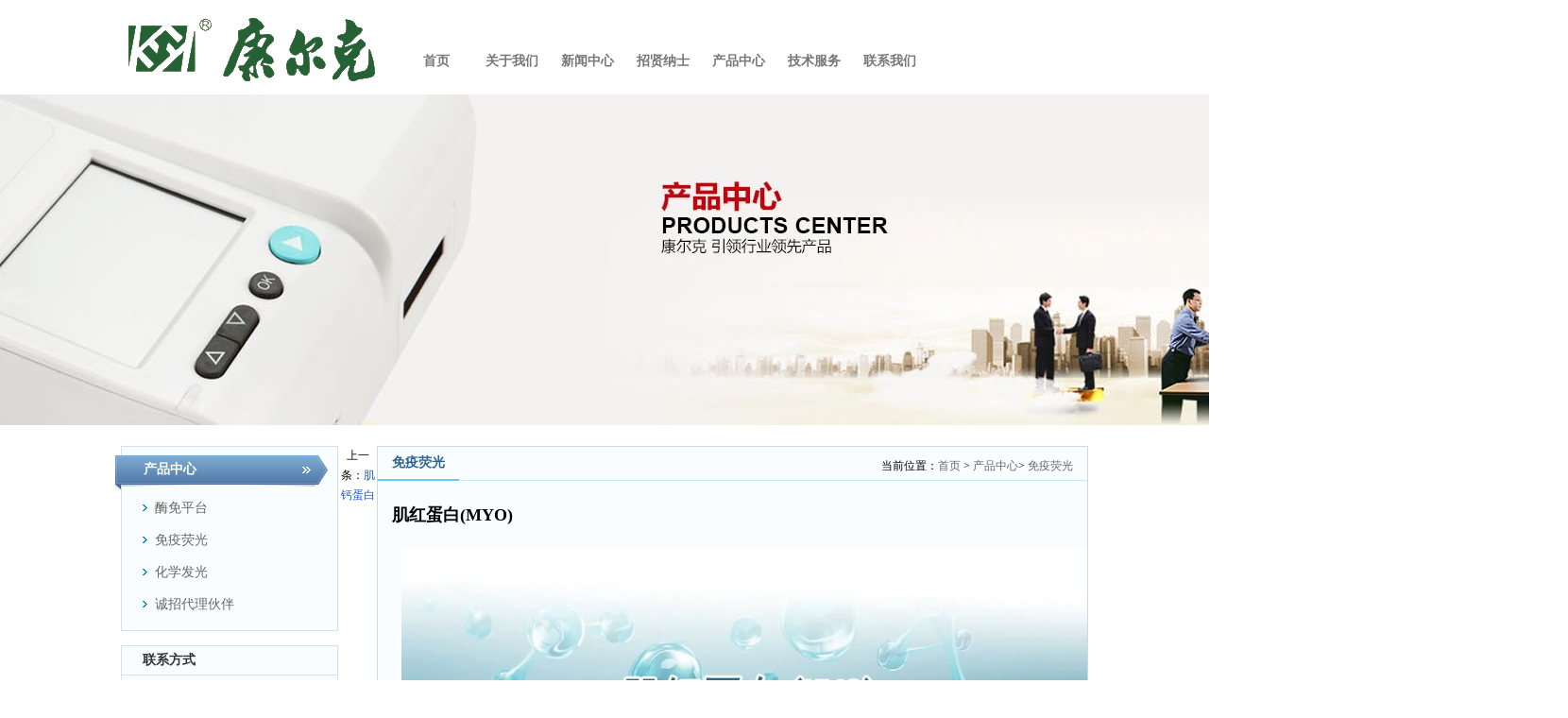

--- FILE ---
content_type: text/html
request_url: http://kangerke.com/aspcms/product/2023-6-8/231.html
body_size: 4936
content:
<!DOCTYPE HTML>
<html>
<head>
<title>天津康尔克生物科技</title>
<meta name="Keywords" content="天津康尔克生物科技有限公司" >
<meta name="Description" content="天津康尔克生物科技有限公司" >
<meta name="generator" content="MetInfo 5.1.7" />
<link href="/Templates/cn2014//Templates/cn2014/favicon.ico" rel="shortcut icon" />
<link rel="stylesheet" type="text/css" href="/Templates/cn2014/public/ui/met/css/metinfo_ui.css" id="metuimodule" data-module ="1" />
<link rel="stylesheet" type="text/css" href="/Templates/cn2014/templates/met091/images/css/metinfo.css" />

<!--以下为康尔克代码-->
<LINK rel=stylesheet type=text/css href="/1/main.css" rev=stylesheet>
<LINK rel=stylesheet type=text/css href="/1/nivo-slider.css" rev=stylesheet>
<SCRIPT type=text/javascript src="/1/jquery-yofoto.js"></SCRIPT>
<!--康尔克代码结束-->
<script src="/Templates/cn2014/public/js/jQuery1.7.2.js" type="text/javascript"></script>
<script src="/Templates/cn2014/public/ui/met/js/metinfo_ui.js" type="text/javascript"></script>
<!--[if IE]>
<script src="/Templates/cn2014/public/js/html5.js" type="text/javascript"></script>
<![endif]-->
<meta http-equiv="Content-Type" content="text/html; charset=gb2312">

</head>
<body>
<header>

 <table width="100%" border="0" cellspacing="0" cellpadding="0">
  <tr>
    <td>	
 
  <div class="inner">
    <div class="top-logo"> <a href="/" title="天津康尔克生物科技" id="web_logo"> <img src="/upLoad/slide/month_1605/201605271709505030.gif" alt="天津康尔克生物科技" title="天津康尔克生物科技" style="margin:15px 0px 0px 0px;" /> </a> </div>
       <!--nav>
      <div class="inner">
      <ul class="list-none">
        <li id="nav_10001" style='width:97px;'><a href='/' title='首页' class='nav'><span>首页</span></a></li>
        
        <li class="line"></li>
        <li id='nav_19' style='width:97px;' ><a href='/aspcms/about/about-19.html' title='关于我们' class='hover-none nav'><span>关于我们</span></a>
          
          <dl>
          	
            <dd><a href='/aspcms/about/about-33.html' title='资质荣誉' >资质荣誉</a></dd>
            
            <dd><a href='/aspcms/about/about-30.html' title='企业文化' >企业文化</a></dd>
            
            <dd><a href='/aspcms/about/about-29.html' title='企业概况' >企业概况</a></dd>
            
            
          </dl>
          
        </li>
        
        <li class="line"></li>
        <li id='nav_1' style='width:97px;' ><a href='/aspcms/newslist/list-1-1.html' title='新闻中心' class='hover-none nav'><span>新闻中心</span></a>
          
          <dl>
          	
            <dd><a href='/aspcms/newslist/list-2-1.html' title='公司动态' >公司动态</a></dd>
            
            <dd><a href='/aspcms/newslist/list-4-1.html' title='行业动态' >行业动态</a></dd>
            
            
          </dl>
          
        </li>
        
        <li class="line"></li>
        <li id='nav_46' style='width:97px;' ><a href='/aspcms/jobtlist/list-46-1.html' title='招贤纳士' class='hover-none nav'><span>招贤纳士</span></a>
          
          <dl>
          	
            <dd><a href='/aspcms/newslist/list-47-1.html' title='招聘' >招聘</a></dd>
            
            <dd><a href='/aspcms/newslist/list-50-1.html' title='员工风采' >员工风采</a></dd>
            
            
          </dl>
          
        </li>
        
        <li class="line"></li>
        <li id='nav_36' style='width:97px;' ><a href='/aspcms/productlist/list-36-1.html' title='产品中心' class='hover-none nav'><span>产品中心</span></a>
          
          <dl>
          	
            <dd><a href='/aspcms/productlist/list-45-1.html' title='酶免平台' >酶免平台</a></dd>
            
            <dd><a href='/aspcms/productlist/list-38-1.html' title='免疫荧光' >免疫荧光</a></dd>
            
            <dd><a href='/aspcms/productlist/list-37-1.html' title='化学发光' >化学发光</a></dd>
            
            <dd><a href='/aspcms/newslist/list-48-1.html' title='诚招代理伙伴' >诚招代理伙伴</a></dd>
            
            
          </dl>
          
        </li>
        
        <li class="line"></li>
        <li id='nav_34' style='width:97px;' ><a href='/aspcms/downlist/list-34-1.html' title='技术服务' class='hover-none nav'><span>技术服务</span></a>
          
          <dl>
          	
            <dd><a href='/aspcms/downlist/list-35-1.html' title='下载中心' >下载中心</a></dd>
            
            <dd><a href='/aspcms/newslist/list-49-1.html' title='产品手册' >产品手册</a></dd>
            
            
          </dl>
          
        </li>
        
        <li class="line"></li>
        <li id='nav_28' style='width:97px;' ><a href='/aspcms/about/about-28.html' title='联系我们' class='hover-none nav'><span>联系我们</span></a>
          
        </li>
        
        

		
      </ul>
    </div>
	  </nav-->
	

<DIV class="top-dh">
<DIV class=menu>
<UL><LI>
      <A class=hide href="/"  target=_blank>首页</A> </LI></UL>
 	  
<UL><LI>
 <a href='/aspcms/about/about-19.html'><font size="6">关于我们</font></a>
 <UL>
 
	<LI><a href='/aspcms/about/about-33.html'>资质荣誉</a></LI>
	<LI><a href='/aspcms/about/about-30.html'>企业文化</a></LI>
	<LI><a href='/aspcms/about/about-29.html'>企业概况</a></LI></UL>
	
</LI></UL> 	  
<UL><LI>
 <a href='/aspcms/newslist/list-1-1.html'><font size="6">新闻中心</font></a>
 <UL>
 
	<LI><a href='/aspcms/newslist/list-2-1.html'>公司动态</a></LI>
	<LI><a href='/aspcms/newslist/list-4-1.html'>行业动态</a></LI></UL>
	
</LI></UL> 	  
<UL><LI>
 <a href='/aspcms/jobtlist/list-46-1.html'><font size="6">招贤纳士</font></a>
 <UL>
 
	<LI><a href='/aspcms/newslist/list-47-1.html'>招聘</a></LI>
	<LI><a href='/aspcms/newslist/list-50-1.html'>员工风采</a></LI></UL>
	
</LI></UL> 	  
<UL><LI>
 <a href='/aspcms/productlist/list-36-1.html'><font size="6">产品中心</font></a>
 <UL>
 
	<LI><a href='/aspcms/productlist/list-45-1.html'>酶免平台</a></LI>
	<LI><a href='/aspcms/productlist/list-38-1.html'>免疫荧光</a></LI>
	<LI><a href='/aspcms/productlist/list-37-1.html'>化学发光</a></LI>
	<LI><a href='/aspcms/newslist/list-48-1.html'>诚招代理伙伴</a></LI></UL>
	
</LI></UL> 	  
<UL><LI>
 <a href='/aspcms/downlist/list-34-1.html'><font size="6">技术服务</font></a>
 <UL>
 
	<LI><a href='/aspcms/downlist/list-35-1.html'>下载中心</a></LI>
	<LI><a href='/aspcms/newslist/list-49-1.html'>产品手册</a></LI></UL>
	
</LI></UL> 	  
<UL><LI>
 <a href='/aspcms/about/about-28.html'><font size="6">联系我们</font></a>
 </UL> 

</DIV></DIV>
	

  </div>

   </td>
  </tr>
</table>
 

 

</header>

<div class="flash100"> <img src='/Templates/cn2014/images/banner5.jpg' width='100%' alt='' height='350'></div>
<div class="sidebar inner">
  <div class="sb_nav">
    <div class="ti1-bg"><span>产品中心</span></div>
    <h3 class='title1'></h3>
    <div class="active" id="sidebar" data-csnow="39" data-class3="0" data-jsok="2">
    
      <dl class="list-none navnow">
        <dt id='part2_45'><a href='/aspcms/productlist/list-45-1.html'  title='酶免平台' class="zm"><span>酶免平台</span></a></dt>
      </dl>
    
      <dl class="list-none navnow">
        <dt id='part2_38'><a href='/aspcms/productlist/list-38-1.html'  title='免疫荧光' class="zm"><span>免疫荧光</span></a></dt>
      </dl>
    
      <dl class="list-none navnow">
        <dt id='part2_37'><a href='/aspcms/productlist/list-37-1.html'  title='化学发光' class="zm"><span>化学发光</span></a></dt>
      </dl>
    
      <dl class="list-none navnow">
        <dt id='part2_48'><a href='/aspcms/newslist/list-48-1.html'  title='诚招代理伙伴' class="zm"><span>诚招代理伙伴</span></a></dt>
      </dl>
    
      <div class="clear"></div>
    </div>
  <h3 class='title2 line'>联系方式</h3>
    <div class="active ct-con"><span style="line-height: 2;"><strong><span style="font-size:13px;">天津康尔克生物科技有限公司</span></strong><br />
      地址：天津武清开发区大碱厂</span>
      <div> 电话：022-22985249</div>
      <!--div> </div-->
  <div> 卢俊澎：13512988198</div>
      <div> E-mail：kangerkelan@163.com</div>
      <div> 网站：http://www.kangerke.com/</div>
      <div class="clear"></div>
    </div>
  </div>
  <div class="sb_box br-bg">
    <h3 class="title">
      <div class="position">当前位置：<a href="/Templates/cn2014//" title="首页">首页</a> &gt; <a href="/aspcms/productlist/list-36-1.html">产品中心</a>&gt; <a href="/aspcms/productlist/list-38-1.html">免疫荧光</a></div>
      <span>免疫荧光</span> </h3>
    <div class="clear"></div>
    <div class="active" id="showproduct">
      <h1 class='title'>肌红蛋白(MYO)</h1>
      <dl class='pshow'>
        <dt style="_width:300px;">
          <style>
.spic{margin-right:5px;}
.spic a img{-moz-opacity:0.5; filter:alpha(opacity=50);border:0px;}
.spic a:hover{font-size:9px;}
.spic a:hover img{-moz-opacity:0.5; filter:alpha(opacity=100);cursor:hand;}
#view_bigimg{ display:block; margin:0px auto; font-size:0px;}
.smallimg{ margin-top:5px;}
</style>
          <script  LANGUAGE='JavaScript'>
function metseeBig(nowimg,mgrc) {
document.getElementById('view_img').src=document.getElementById(nowimg).src;
$('#view_bigimg').attr('href',mgrc);
}
</script> 

      </dl>
      
      <div class="editor" id="metbox">
        <div class="box" >
          <div><p><img src="/upLoad/product/month_2306/202306082057472873.jpg"/></p><script src="/inc/AspCms_VisitsAdd.asp?id=231"></script>
           
          </div>
        </div>
      </div>
        </div>
        <span style="float:right;">点击次数：<span>点击代码</span>&nbsp;&nbsp;更新时间：2023-6-8 20:57:18&nbsp;&nbsp;【<a href="javascript:window.print()">打印此页</a>】&nbsp;&nbsp;【<a href="javascript:self.close()">关闭</a>】</span></div>
      <div class="met_page">上一条：<a href="/aspcms/product/2023-6-8/230.html">肌钙蛋白I(cTnI)</a>&nbsp;&nbsp;下一条：<a href="/aspcms/product/2023-6-8/232.html">肌酸激酶同工酶(CK-MB)</a></div>
      <h4 class="related"><span>相关文章</span></h4>
      <div class="flip">
        <p id="trigger"></p>
        <a class="prev" id="car_prev" href="javascript:void(0);"></a> <a class="next" id="car_next" href="javascript:void(0);"></a> </div>
      <div class='relatedlist' id="rl-product" data-lrpronum="4">
        <ul class='list-none metlist'>
        
          <li class='list' style='width:152px; margin-left:10px; margin-right:10px;'><a href='/aspcms/product/2023-6-8/239.html' title='血清淀粉样蛋白A(SAA)' target='_self' class='img'><img src='/upLoad/product/month_2306/202306082101233207.jpg' alt='血清淀粉样蛋白A(SAA)' title='血清淀粉样蛋白A(SAA)' width='150' height='120' /></a>
            <h3><a href="/aspcms/product/2023-6-8/239.html" title='血清淀粉样蛋白A(SAA)' target='_self'>血清淀粉样蛋白A(SAA...</a></h3>
          </li>
         
          <li class='list' style='width:152px; margin-left:10px; margin-right:10px;'><a href='/aspcms/product/2023-6-8/238.html' title='白介素-6(IL-6)' target='_self' class='img'><img src='/upLoad/product/month_2306/202306082101017891.jpg' alt='白介素-6(IL-6)' title='白介素-6(IL-6)' width='150' height='120' /></a>
            <h3><a href="/aspcms/product/2023-6-8/238.html" title='白介素-6(IL-6)' target='_self'>白介素-6(IL-6)</a></h3>
          </li>
         
          <li class='list' style='width:152px; margin-left:10px; margin-right:10px;'><a href='/aspcms/product/2023-6-8/237.html' title='降钙素原(PCT)' target='_self' class='img'><img src='/upLoad/product/month_2306/202306082100241212.jpg' alt='降钙素原(PCT)' title='降钙素原(PCT)' width='150' height='120' /></a>
            <h3><a href="/aspcms/product/2023-6-8/237.html" title='降钙素原(PCT)' target='_self'>降钙素原(PCT)</a></h3>
          </li>
         
          <li class='list' style='width:152px; margin-left:10px; margin-right:10px;'><a href='/aspcms/product/2023-6-8/236.html' title='全程C反应蛋白(hs-CRP+常规CRP)' target='_self' class='img'><img src='/upLoad/product/month_2306/202306082059576327.jpg' alt='全程C反应蛋白(hs-CRP+常规CRP)' title='全程C反应蛋白(hs-CRP+常规CRP)' width='150' height='120' /></a>
            <h3><a href="/aspcms/product/2023-6-8/236.html" title='全程C反应蛋白(hs-CRP+常规CRP)' target='_self'>全程C反应蛋白(hs-C...</a></h3>
          </li>
         
          <li class='list' style='width:152px; margin-left:10px; margin-right:10px;'><a href='/aspcms/product/2023-6-8/235.html' title='心型脂肪酸结合蛋白(H-FABP)' target='_self' class='img'><img src='/upLoad/product/month_2306/202306082059276264.jpg' alt='心型脂肪酸结合蛋白(H-FABP)' title='心型脂肪酸结合蛋白(H-FABP)' width='150' height='120' /></a>
            <h3><a href="/aspcms/product/2023-6-8/235.html" title='心型脂肪酸结合蛋白(H-FABP)' target='_self'>心型脂肪酸结合蛋白(H-...</a></h3>
          </li>
         
          <li class='list' style='width:152px; margin-left:10px; margin-right:10px;'><a href='/aspcms/product/2023-6-8/234.html' title='二聚体(D-Dimer)' target='_self' class='img'><img src='/upLoad/product/month_2306/202306082058598163.jpg' alt='二聚体(D-Dimer)' title='二聚体(D-Dimer)' width='150' height='120' /></a>
            <h3><a href="/aspcms/product/2023-6-8/234.html" title='二聚体(D-Dimer)' target='_self'>二聚体(D-Dimer)</a></h3>
          </li>
         
          <li class='list' style='width:152px; margin-left:10px; margin-right:10px;'><a href='/aspcms/product/2023-6-8/233.html' title='氨基末端脑钠肽前体(NT-proBNP)' target='_self' class='img'><img src='/upLoad/product/month_2306/202306082058374880.jpg' alt='氨基末端脑钠肽前体(NT-proBNP)' title='氨基末端脑钠肽前体(NT-proBNP)' width='150' height='120' /></a>
            <h3><a href="/aspcms/product/2023-6-8/233.html" title='氨基末端脑钠肽前体(NT-proBNP)' target='_self'>氨基末端脑钠肽前体(NT...</a></h3>
          </li>
         
          <li class='list' style='width:152px; margin-left:10px; margin-right:10px;'><a href='/aspcms/product/2023-6-8/232.html' title='肌酸激酶同工酶(CK-MB)' target='_self' class='img'><img src='/upLoad/product/month_2306/202306082058138218.jpg' alt='肌酸激酶同工酶(CK-MB)' title='肌酸激酶同工酶(CK-MB)' width='150' height='120' /></a>
            <h3><a href="/aspcms/product/2023-6-8/232.html" title='肌酸激酶同工酶(CK-MB)' target='_self'>肌酸激酶同工酶(CK-M...</a></h3>
          </li>
         
          <li class='list' style='width:152px; margin-left:10px; margin-right:10px;'><a href='/aspcms/product/2023-6-8/231.html' title='肌红蛋白(MYO)' target='_self' class='img'><img src='/upLoad/product/month_2306/202306082057472873.jpg' alt='肌红蛋白(MYO)' title='肌红蛋白(MYO)' width='150' height='120' /></a>
            <h3><a href="/aspcms/product/2023-6-8/231.html" title='肌红蛋白(MYO)' target='_self'>肌红蛋白(MYO)</a></h3>
          </li>
         
          <li class='list' style='width:152px; margin-left:10px; margin-right:10px;'><a href='/aspcms/product/2023-6-8/230.html' title='肌钙蛋白I(cTnI)' target='_self' class='img'><img src='/upLoad/product/month_2306/202306082057016830.jpg' alt='肌钙蛋白I(cTnI)' title='肌钙蛋白I(cTnI)' width='150' height='120' /></a>
            <h3><a href="/aspcms/product/2023-6-8/230.html" title='肌钙蛋白I(cTnI)' target='_self'>肌钙蛋白I(cTnI)</a></h3>
          </li>
         
          
        </ul>
        <div class="clear"></div>
      </div>
    </div>
  </div>
  <div class="clear"></div>
</div>
<script type="text/javascript" src="/inc/AspCms_Statistics.asp"></script><footer>
  <div class="inner">
    <div class="foot-nav"><a href="/">首页</a><span>|</span><a href='/aspcms/about/about-19.html'  title='关于我们'>关于我们</a><span>|</span><a href='/aspcms/newslist/list-1-1.html'  title='新闻中心'>新闻中心</a><span>|</span><a href='/aspcms/jobtlist/list-46-1.html'  title='招贤纳士'>招贤纳士</a><span>|</span><a href='/aspcms/productlist/list-36-1.html'  title='产品中心'>产品中心</a><span>|</span><a href='/aspcms/downlist/list-34-1.html'  title='技术服务'>技术服务</a><span>|</span><a href='/aspcms/about/about-28.html'  title='联系我们'>联系我们</a></div>
    <div class="foot-text">
      <p>  </p>
      <p>互联网药品信息服务资格证书编号:（津）-非经营性-2023-0040  </p>
      <div id="metinfo_91mb_Powered"></div>
      </p>
    </div>
  </div>
</footer>

<script src="/Templates/cn2014/templates/met091/images/js/fun.inc.js" type="text/javascript"></script>
</body>
</html>

--- FILE ---
content_type: text/css
request_url: http://kangerke.com/Templates/cn2014/templates/met091/images/css/metinfo.css
body_size: 4150
content:
@charset "utf-8";
html,body{ font:12px/1.8 'microsoft yahei',tahoma,verdana,'simsun'; color:#606060; background:#FFFFFF; -webkit-text-size-adjust:none;}
a{ color:#464646; text-decoration:none;}
a:hover{ color:#11578b; text-decoration:none;}
.lf{ float:left;}
.ri{ float:right;}
.ptp{ padding-top:20px;}
.br-bg{
	border:1px solid #cadae7;
	background-color: #FFFFFF;
}
.editor{word-wrap: break-word;font-family:宋体b8b\4f53,arial; font-size:14px;}
.editor p,.editor li,.editor div{ margin-bottom:28px; margin-top:15px;}
/*头部*/
.inner{
	width:1024px;
	margin:0 auto;
	position:relative;
	z-index: 20;
}
.flash100{
	width:1660px;
	margin:0 auto;
	position:relative;
	z-index: -0;
}
header{zoom:1;}
#web_logo{font-size:0px; position:relative; z-index:999;}
.top-nav{position:absolute;top:8px; height:60px; z-index:1; text-align:right; width:100%; right:0px;}
.top-nav li.b{ position:absolute; bottom:0px; right:0px;}
.top-nav li.t span{ padding:0px 5px; font-size:10px;}
.top-logo{
	min-height:70px;
	_height:70px;
	float: left;
}
nav{
	height:36px;
	background:url(../nav_bg.png) repeat-x;
	width: 800px;
	float: right;
	margin-top: 35px;
}
nav .inner{
	z-index:999999;
	width: 800px;
}
nav ul{height:36px;zoom:1;}
nav li{ float:left; display:inline;height:36px; line-height:36px; text-align:center;white-space:nowrap; position:relative;z-index:999999;}
nav li.line{ padding:0px 1px;}
nav li a.nav{ font-size:14px; font-weight:bold; color:#fff; text-shadow:1px 1px #365778; display:block;}
nav li.navdown,nav li.hover{ background:url(../navbg-hover.jpg) repeat-x left top;}
nav li.navdown a.nav,nav li.hover a.nav{ border-left:1px solid #41607c; border-right:1px solid #41607c; color:#fff;}
nav dl{ display:none; position:absolute;z-index:999999; text-align:left; background:#efefef url(../nav-dlbg.jpg) repeat-x left bottom; border:1px solid #ccc; border:none\9; padding:10px 0px;left:0px;top:36px;}
*html nav  dl{ border:none;}
*+html nav  dl{ border:none;}
nav dl dd{ height:30px; line-height:30px; background:url(../dt-11.gif) no-repeat 20px 10px; overflow:hidden; padding-left:35px; padding-right:20px;}
nav dl dd a{ color:#2A3C63; font-weight:bold;}
nav dl.nav-pro dd{ float:left; background:none; height:auto; padding:0px;}
nav dl.nav-pro dd a{ padding-left:30px; font-size:15px;}
nav dl.nav-pro dd p{ white-space:normal; padding-top:5px;}
nav dl.nav-pro dd p a{ display:block; font-weight:normal; font-size:12px; line-height:2;}
.met_flash{
	margin-top:10px;
	font-size:0px;
	overflow:hidden;
	z-index: 0;
} 
.met_flash ul{ margin:0px; padding:0px;} 
.top-bgt {
	background-color: #009966;
	width: 100%;
	height: 15px;
	border-bottom-width: 2px;
	border-bottom-style: solid;
	border-bottom-color: #000000;
	margin-top: 8px;
}
.top-dh {
	margin-top: 52px;
	font-family: "宋体", "黑体";
	float: right;
	margin-right: 150px;
}
/*首页*/
.p-d{ padding:15px 0px;}
.index .mlf{ width:580px; position:relative;}
.index .mri{ width:398px;}
.index .src-ico{ display:block; width:47px; height:48px; background:url(../lf_srico.jpg) no-repeat; overflow:hidden; position:absolute;left:-8px;top:-8px; z-index:1;}
.index .pd-w{padding:0px 20px; position:relative;z-index:2;}
.index .pronav-srh{ width:243px;padding-right:25px;background:url(../lf_line.jpg) no-repeat right 5px;}
*html .index .pronav-srh{ position:relative;z-index:2;}
.index .news{ width:248px; overflow:hidden;}
.index h3.srhtit{ height:25px; line-height:25px; margin-bottom:20px; overflow:hidden; font-size:16px; color:#333;}
.index h3.srhtit span{ font-size:12px; color:#999; font-weight:normal; font-family:arial; padding-left:12px;}
.index .metsearch ul{ list-style:none; margin:0px; padding:0px;}
.index span.parasearch_title{ display:none;}
.index span.parasearch_input input{ float:left; display:inline; width:160px; height:34px; line-height:34px; background:none; border:1px solid #aac2cd; padding-left:5px; overflow:hidden; color:#888; font-family:microsoft yahei; font-size:14px;}
.index span.parasearch_search input.searchgo{ float:left; height:36px; background:#557cab url(../searchgo_bg.jpg) repeat-x; border:1px solid #74a3c9; padding:0px 17px; font-size:14px; color:#fff; font-weight:bold; cursor:pointer;}
*html .index span.parasearch_search input.searchgo{ margin-top:-22px; padding:0px 8px;}
*+html .index span.parasearch_search input.searchgo{ margin-top:-22px; padding:0px 8px;}
.index .pd-tp{ padding-top:20px;}
.index h3.ct-ti{ font-size:14px; color:#333; padding-bottom:3px;}
.index .category{zoom:1;}
.index .category li{ float:left; display:inline;height:24px; line-height:24px; white-space:nowrap;zoom:1;}
.index .category li a{display:inline-block;white-space:nowrap;padding:0px 5px; line-height:24px;}
.index .category li a:hover{ color:#111; background:#C7E1F7;}
h3.ti{ height:20px; line-height:20px;zoom:1; font-size:14px; color:#333; margin-bottom:8px;}
h3.ti .more{ float:right; padding-left:5px; font-weight:normal;}
.index .txtlist li{ height:28px; line-height:28px; overflow:hidden; background:url(../new_ico01.png) no-repeat left 12px; padding-left:12px;}
.index .txtlist li a{ font-size:14px;}
.index .txtlist li span.time{ float:right; padding-left:10px;}
*html .index .txtlist li img{ margin-top:11px;}
.index .newlist{ padding:12px;}
.index .newlist h3.ti{margin-top:3px;}
.index .newlist .newtxtlst{ height:44px; margin-bottom:9px; overflow:hidden;}
.index .newlist li{ height:24px; line-height:24px; background:url(../li.png) no-repeat left 11px; overflow:hidden; padding-left:12px;}
.index .newlist li span.time{ float:right; padding-left:10px;}
.index .newlist li a{ font-size:14px;}
#dians{float:right;padding-top:1px;}
#dians a{background:url(../dian.png) no-repeat 0 0;width:10px;height:10px;overflow:hidden;display:block;float:left;margin-left:8px;}
#dians a:hover,#dians a.active{background-position:-10px 0;}
.pro-list{margin-top:10px;}
.pro-list .profld{ margin:0px; position:relative; overflow:hidden;}
.pro-list ol{ position: absolute; width: 2012em; }
.pro-list li{float:left; display:inline; zoom:1; overflow:hidden; text-align:center;}
.pro-list li a.img{ display:block; text-align:center; font-size:0px;}
.pro-list li h3{ font-weight:normal; margin-top:5px; height:20px; line-height:20px; overflow:hidden;}
.pro-list .flip{ position:absolute;z-index:1;}
#trigger{ display:none;}
.pro-list .next,.pro-list .prev{ width:12px; height:20px; overflow:hidden; display:block;background:url(../p-arrow.jpg) no-repeat; cursor:pointer;}
.pro-list .next{background-position:0px 0px; position:absolute;top:70px; left:380px;}
.pro-list .next:hover{background-position:0px -20px; }
.pro-list .prev{background-position:-12px 0px;position:absolute;top:70px;left:4px;}
.pro-list .prev:hover{ background-position:-12px -20px;}
.pro-ccc{
	padding:12px 18px;
	z-index: 20;
}

.frlk{ padding-top:30px;}
*html .frlk{ padding-top:12px;}
*+html .frlk{ padding-top:12px;}
.frlk h3.lkti{ float:left; display:inline; background:url(../Link.png) no-repeat left 2px; height:25px; padding-left:20px; color:#333;min-width:60px; white-space:nowrap;}
.frlk ul li{ float:left; display:inline; margin-right:20px;}
.lk-contx{ float:left;overflow:hidden; margin-left:15px;}
.txtlk li{ height:25px; padding-bottom:3px;line-height:25px;white-space:nowrap;}
.imglk li a{ display:block;}
.imglk li img{ width:91px; height:40px; padding-top:5px;}

/*底部*/
footer{ background:#ebf3fe url(../footbg.jpg) repeat-x left top; margin-top:10px;color:#888;}
.foot-nav{ text-align:center;height:25px; line-height:25px; padding-top:15px;}
.foot-nav span{ font-size:10px; margin:0px 8px;}
.foot-text{ text-align:center; padding:5px 0px 10px;}
.foot-text a{ text-decoration:underline;}
footer a{ color:#888;}
footer a:hover{ color:#003D79;}

/*内页侧栏*/
.sidebar{ margin-top:15px;}
.sidebar .sb_nav{ float:left; width:230px; position:relative;}
div.ti1-bg{ position:absolute; width:225px; height:37px; background:url(../leftti.png) no-repeat; overflow:hidden;zoom:1;top:10px;left:-6px;z-index:1;}
div.ti1-bg span{ display:block; width:170px; overflow:hidden; margin-left:30px; line-height:30px; font-size:14px; font-weight:bold; color:#fff;}
.sidebar .sb_nav h3.title1{ border:1px solid #D3E1ED; background:#FAFDFF; border-bottom:none; height:48px; line-height:48px; overflow:hidden;zoom:1;}
.sidebar .sb_nav h3.title2{ height:30px; line-height:30px; border:1px solid #D3E1ED; background:#FAFDFF; padding-left:22px; overflow:hidden; font-size:14px; color:#333;}
.sidebar .sb_nav h3.line{ margin-top:15px; }
.sidebar .sb_nav .active{ padding:0px 15px 10px 15px; background:#FAFDFF;border:1px solid #D3E1ED; border-top:none;zoom:1;}
.sidebar .sb_nav .ct-con{ padding-top:10px; color:#666;}
.sidebar .ct-con{ line-height:2; color:#333;}
.sidebar .ct-con ul,.sidebar .ct-con ol{ padding:0px 0px 0px 25px; margin:0px;}
.sidebar .ct-con a{ color:#1C57C4; text-decoration:underline;}
#sidebar dl{ margin-left:5px;}
#sidebar dl dt{ padding:4px 0px 5px 15px; background:url(../dt-11.gif) no-repeat 2px 13px;}
#sidebar dl dt a{font-size:14px; color:#666;}
#sidebar dl dt a:hover{color:#09F;}
#sidebar dl dd{ padding:0px 0px 0px 15px;}
#sidebar dl dd h4{ font-weight:normal; padding:5px 0px 5px 10px; background:url(../job_ico.gif) no-repeat left 12px;}
#sidebar dl dt.on a{ font-weight:bold; color:#11578b; }
#sidebar dl h4.on a{ font-weight:bold;}
.sidebar .sb_box{ float:right; width:751px; background:#fff; overflow:hidden; background:#FAFDFF;}
.sidebar .sb_box h3.title{ border-bottom:1px solid #cce6f5;height:35px; line-height:35px; position:relative;}
.sidebar .sb_box h3.title span{ position:absolute; left:0px; top:-1px; font-size:14px; border-bottom:2px solid #69CBF1; padding:0px 15px; color:#2d648f;}
.sidebar .sb_box h3.title div.position{ float:right; font-weight:normal; position:relative; top:3px; right:15px; color:#000;}
.sidebar .sb_box h3.title div.position a{ color:#666;}
.sidebar .sb_box h3.title div.position a:hover{ text-decoration:underline;}
/*新闻*/
#newslist li{ background:url(../li.png) no-repeat left 17px;}
#newslist li p{ color:#888;}
#shownews h4.related{ height:30px; line-height:30px;zoom:1; border-bottom:1px solid #4d6e95; margin:15px 0px 10px 0px;}
#shownews h4.related span{ float:left; display:inline; background:url(../rela-bg.jpg) repeat-x left top; min-width:70px;_width:70px; white-space:nowrap; text-align:center; color:#fff; text-shadow:-1px -1px #4d6e95; padding:0px 10px;}
#shownews .relatedlist li{ float:left; width:30%; margin-right:10px; height:27px; line-height:27px; padding-left:12px; background:url(../diantb.jpg) no-repeat 3px 12px; overflow:hidden; }
#shownews .relatedlist li a:hover{ text-decoration:underline; }
*html #shownews .relatedlist li img{ margin-top:8px;}
/*产品*/
#productlist li h3{ padding-top:7px; padding-bottom:15px;}
#productlist li h3 a{ color:#000;}
#productlist li h3 a:hover{ color:#06F; text-decoration:underline;}
#showproduct h4.related{ height:30px; line-height:30px;zoom:1; border-bottom:1px solid #4d6e95; margin:15px 0px 10px 0px;}
#showproduct h4.related span{ float:left; display:inline; background:url(../rela-bg.jpg) repeat-x left top; min-width:70px;_width:70px; white-space:nowrap; padding:0px 10px; text-align:center; color:#fff; text-shadow:-1px -1px #4d6e95;}
#showproduct h3.sl-ti{ height:31px; border-bottom:1px solid #ccc; margin-top:13px;zoom:1;}
#showproduct h3.sl-ti a{ float:left; display:inline; cursor:pointer; min-width:60px;_width:60px; white-space:nowrap; text-align:center; height:30px; line-height:30px; background:url(../sl-ti.jpg) repeat-x left top; margin-right:4px; border:1px solid #ccc; padding:0px 10px;} 
#showproduct h3.sl-ti a.hover{ background:url(../rela-bg.jpg) repeat-x; color:#fff; text-shadow:-1px -1px #4d6e95; border:1px solid #5985ba;}
#rl-product{ position:relative; width:690px; overflow:hidden; margin-left:18px;}
#rl-product ul{position: absolute;width: 2012em;}
#rl-product li{ float:left; display:inline; zoom:1; overflow:hidden;text-align:center;}
#rl-product li a.img{ display:block; text-align:center; font-size:0px;}
#rl-product li img{ border:1px solid #ccc;}
#rl-product li h3{ margin-top:5px;}
#showproduct .flip{ position:absolute;z-index:1;}
#showproduct #trigger{ display:none;}
#showproduct .next,#showproduct .prev{ width:12px; height:20px; overflow:hidden; display:block;background:url(../p-arrow.jpg) no-repeat; cursor:pointer;}
#showproduct .next{background-position:0px 0px; position:absolute;top:60px; left:710px;}
#showproduct .next:hover{background-position:0px -20px; }
#showproduct .prev{background-position:-12px 0px;position:absolute;top:60px;left:0px;}
#showproduct .prev:hover{ background-position:-12px -20px;}
*html #showproduct .prev{ left:-18px;}
*html #showproduct .next{ left:693px;}
*+html #showproduct .prev{ left:-18px;}
*+html #showproduct .next{ left:693px;}
/*下载*/
#downloadlist dl.top dt a{ color:#004080;}
#downloadlist .metlist dd{ background:#eef3fa;}
/*地图*/
#sitemaplist .sitemapclass2 h3{background:url(../li.png) no-repeat left center;}

--- FILE ---
content_type: text/css
request_url: http://kangerke.com/1/main.css
body_size: 12751
content:
HTML {
	PADDING-BOTTOM: 0px; BORDER-RIGHT-WIDTH: 0px; MARGIN: 0px; PADDING-LEFT: 0px; OUTLINE-WIDTH: 0px; PADDING-RIGHT: 0px; FONT-FAMILY: "锟斤拷锟斤拷"; BORDER-TOP-WIDTH: 0px; BORDER-BOTTOM-WIDTH: 0px; FONT-SIZE: 100%; VERTICAL-ALIGN: baseline; BORDER-LEFT-WIDTH: 0px; PADDING-TOP: 0px
}
BODY {
	PADDING-BOTTOM: 0px; BORDER-RIGHT-WIDTH: 0px; MARGIN: 0px; PADDING-LEFT: 0px; OUTLINE-WIDTH: 0px; PADDING-RIGHT: 0px; FONT-FAMILY: "锟斤拷锟斤拷"; BORDER-TOP-WIDTH: 0px; BORDER-BOTTOM-WIDTH: 0px; FONT-SIZE: 100%; VERTICAL-ALIGN: baseline; BORDER-LEFT-WIDTH: 0px; PADDING-TOP: 0px
}
DIV {
	PADDING-BOTTOM: 0px; BORDER-RIGHT-WIDTH: 0px; MARGIN: 0px; PADDING-LEFT: 0px; OUTLINE-WIDTH: 0px; PADDING-RIGHT: 0px; FONT-FAMILY: "锟斤拷锟斤拷"; BORDER-TOP-WIDTH: 0px; BORDER-BOTTOM-WIDTH: 0px; FONT-SIZE: 100%; VERTICAL-ALIGN: baseline; BORDER-LEFT-WIDTH: 0px; PADDING-TOP: 0px
}
SPAN {
	PADDING-BOTTOM: 0px; BORDER-RIGHT-WIDTH: 0px; MARGIN: 0px; PADDING-LEFT: 0px; OUTLINE-WIDTH: 0px; PADDING-RIGHT: 0px; FONT-FAMILY: "锟斤拷锟斤拷"; BORDER-TOP-WIDTH: 0px; BORDER-BOTTOM-WIDTH: 0px; FONT-SIZE: 100%; VERTICAL-ALIGN: baseline; BORDER-LEFT-WIDTH: 0px; PADDING-TOP: 0px
}
APPLET {
	PADDING-BOTTOM: 0px; BORDER-RIGHT-WIDTH: 0px; MARGIN: 0px; PADDING-LEFT: 0px; OUTLINE-WIDTH: 0px; PADDING-RIGHT: 0px; FONT-FAMILY: "锟斤拷锟斤拷"; BORDER-TOP-WIDTH: 0px; BORDER-BOTTOM-WIDTH: 0px; FONT-SIZE: 100%; VERTICAL-ALIGN: baseline; BORDER-LEFT-WIDTH: 0px; PADDING-TOP: 0px
}
OBJECT {
	PADDING-BOTTOM: 0px; BORDER-RIGHT-WIDTH: 0px; MARGIN: 0px; PADDING-LEFT: 0px; OUTLINE-WIDTH: 0px; PADDING-RIGHT: 0px; FONT-FAMILY: "锟斤拷锟斤拷"; BORDER-TOP-WIDTH: 0px; BORDER-BOTTOM-WIDTH: 0px; FONT-SIZE: 100%; VERTICAL-ALIGN: baseline; BORDER-LEFT-WIDTH: 0px; PADDING-TOP: 0px
}
IFRAME {
	PADDING-BOTTOM: 0px; BORDER-RIGHT-WIDTH: 0px; MARGIN: 0px; PADDING-LEFT: 0px; OUTLINE-WIDTH: 0px; PADDING-RIGHT: 0px; FONT-FAMILY: "锟斤拷锟斤拷"; BORDER-TOP-WIDTH: 0px; BORDER-BOTTOM-WIDTH: 0px; FONT-SIZE: 100%; VERTICAL-ALIGN: baseline; BORDER-LEFT-WIDTH: 0px; PADDING-TOP: 0px
}
H1 {
	PADDING-BOTTOM: 0px; BORDER-RIGHT-WIDTH: 0px; MARGIN: 0px; PADDING-LEFT: 0px; OUTLINE-WIDTH: 0px; PADDING-RIGHT: 0px; FONT-FAMILY: "锟斤拷锟斤拷"; BORDER-TOP-WIDTH: 0px; BORDER-BOTTOM-WIDTH: 0px; FONT-SIZE: 100%; VERTICAL-ALIGN: baseline; BORDER-LEFT-WIDTH: 0px; PADDING-TOP: 0px
}
H2 {
	PADDING-BOTTOM: 0px; BORDER-RIGHT-WIDTH: 0px; MARGIN: 0px; PADDING-LEFT: 0px; OUTLINE-WIDTH: 0px; PADDING-RIGHT: 0px; FONT-FAMILY: "锟斤拷锟斤拷"; BORDER-TOP-WIDTH: 0px; BORDER-BOTTOM-WIDTH: 0px; FONT-SIZE: 100%; VERTICAL-ALIGN: baseline; BORDER-LEFT-WIDTH: 0px; PADDING-TOP: 0px
}
H3 {
	PADDING-BOTTOM: 0px; BORDER-RIGHT-WIDTH: 0px; MARGIN: 0px; PADDING-LEFT: 0px; OUTLINE-WIDTH: 0px; PADDING-RIGHT: 0px; FONT-FAMILY: "锟斤拷锟斤拷"; BORDER-TOP-WIDTH: 0px; BORDER-BOTTOM-WIDTH: 0px; FONT-SIZE: 100%; VERTICAL-ALIGN: baseline; BORDER-LEFT-WIDTH: 0px; PADDING-TOP: 0px
}
H4 {
	PADDING-BOTTOM: 0px; BORDER-RIGHT-WIDTH: 0px; MARGIN: 0px; PADDING-LEFT: 0px; OUTLINE-WIDTH: 0px; PADDING-RIGHT: 0px; FONT-FAMILY: "锟斤拷锟斤拷"; BORDER-TOP-WIDTH: 0px; BORDER-BOTTOM-WIDTH: 0px; FONT-SIZE: 100%; VERTICAL-ALIGN: baseline; BORDER-LEFT-WIDTH: 0px; PADDING-TOP: 0px
}
H5 {
	PADDING-BOTTOM: 0px; BORDER-RIGHT-WIDTH: 0px; MARGIN: 0px; PADDING-LEFT: 0px; OUTLINE-WIDTH: 0px; PADDING-RIGHT: 0px; FONT-FAMILY: "锟斤拷锟斤拷"; BORDER-TOP-WIDTH: 0px; BORDER-BOTTOM-WIDTH: 0px; FONT-SIZE: 100%; VERTICAL-ALIGN: baseline; BORDER-LEFT-WIDTH: 0px; PADDING-TOP: 0px
}
H6 {
	PADDING-BOTTOM: 0px; BORDER-RIGHT-WIDTH: 0px; MARGIN: 0px; PADDING-LEFT: 0px; OUTLINE-WIDTH: 0px; PADDING-RIGHT: 0px; FONT-FAMILY: "锟斤拷锟斤拷"; BORDER-TOP-WIDTH: 0px; BORDER-BOTTOM-WIDTH: 0px; FONT-SIZE: 100%; VERTICAL-ALIGN: baseline; BORDER-LEFT-WIDTH: 0px; PADDING-TOP: 0px
}
P {
	PADDING-BOTTOM: 0px; BORDER-RIGHT-WIDTH: 0px; MARGIN: 0px; PADDING-LEFT: 0px; OUTLINE-WIDTH: 0px; PADDING-RIGHT: 0px; FONT-FAMILY: "锟斤拷锟斤拷"; BORDER-TOP-WIDTH: 0px; BORDER-BOTTOM-WIDTH: 0px; FONT-SIZE: 100%; VERTICAL-ALIGN: baseline; BORDER-LEFT-WIDTH: 0px; PADDING-TOP: 0px
}
BLOCKQUOTE {
	PADDING-BOTTOM: 0px; BORDER-RIGHT-WIDTH: 0px; MARGIN: 0px; PADDING-LEFT: 0px; OUTLINE-WIDTH: 0px; PADDING-RIGHT: 0px; FONT-FAMILY: "锟斤拷锟斤拷"; BORDER-TOP-WIDTH: 0px; BORDER-BOTTOM-WIDTH: 0px; FONT-SIZE: 100%; VERTICAL-ALIGN: baseline; BORDER-LEFT-WIDTH: 0px; PADDING-TOP: 0px
}
PRE {
	PADDING-BOTTOM: 0px; BORDER-RIGHT-WIDTH: 0px; MARGIN: 0px; PADDING-LEFT: 0px; OUTLINE-WIDTH: 0px; PADDING-RIGHT: 0px; FONT-FAMILY: "锟斤拷锟斤拷"; BORDER-TOP-WIDTH: 0px; BORDER-BOTTOM-WIDTH: 0px; FONT-SIZE: 100%; VERTICAL-ALIGN: baseline; BORDER-LEFT-WIDTH: 0px; PADDING-TOP: 0px
}
A {
	PADDING-BOTTOM: 0px; BORDER-RIGHT-WIDTH: 0px; MARGIN: 0px; PADDING-LEFT: 0px; OUTLINE-WIDTH: 0px; PADDING-RIGHT: 0px; FONT-FAMILY: "锟斤拷锟斤拷"; BORDER-TOP-WIDTH: 0px; BORDER-BOTTOM-WIDTH: 0px; FONT-SIZE: 100%; VERTICAL-ALIGN: baseline; BORDER-LEFT-WIDTH: 0px; PADDING-TOP: 0px
}
ABBR {
	PADDING-BOTTOM: 0px; BORDER-RIGHT-WIDTH: 0px; MARGIN: 0px; PADDING-LEFT: 0px; OUTLINE-WIDTH: 0px; PADDING-RIGHT: 0px; FONT-FAMILY: "锟斤拷锟斤拷"; BORDER-TOP-WIDTH: 0px; BORDER-BOTTOM-WIDTH: 0px; FONT-SIZE: 100%; VERTICAL-ALIGN: baseline; BORDER-LEFT-WIDTH: 0px; PADDING-TOP: 0px
}
ACRONYM {
	PADDING-BOTTOM: 0px; BORDER-RIGHT-WIDTH: 0px; MARGIN: 0px; PADDING-LEFT: 0px; OUTLINE-WIDTH: 0px; PADDING-RIGHT: 0px; FONT-FAMILY: "锟斤拷锟斤拷"; BORDER-TOP-WIDTH: 0px; BORDER-BOTTOM-WIDTH: 0px; FONT-SIZE: 100%; VERTICAL-ALIGN: baseline; BORDER-LEFT-WIDTH: 0px; PADDING-TOP: 0px
}
ADDRESS {
	PADDING-BOTTOM: 0px; BORDER-RIGHT-WIDTH: 0px; MARGIN: 0px; PADDING-LEFT: 0px; OUTLINE-WIDTH: 0px; PADDING-RIGHT: 0px; FONT-FAMILY: "锟斤拷锟斤拷"; BORDER-TOP-WIDTH: 0px; BORDER-BOTTOM-WIDTH: 0px; FONT-SIZE: 100%; VERTICAL-ALIGN: baseline; BORDER-LEFT-WIDTH: 0px; PADDING-TOP: 0px
}
BIG {
	PADDING-BOTTOM: 0px; BORDER-RIGHT-WIDTH: 0px; MARGIN: 0px; PADDING-LEFT: 0px; OUTLINE-WIDTH: 0px; PADDING-RIGHT: 0px; FONT-FAMILY: "锟斤拷锟斤拷"; BORDER-TOP-WIDTH: 0px; BORDER-BOTTOM-WIDTH: 0px; FONT-SIZE: 100%; VERTICAL-ALIGN: baseline; BORDER-LEFT-WIDTH: 0px; PADDING-TOP: 0px
}
CITE {
	PADDING-BOTTOM: 0px; BORDER-RIGHT-WIDTH: 0px; MARGIN: 0px; PADDING-LEFT: 0px; OUTLINE-WIDTH: 0px; PADDING-RIGHT: 0px; FONT-FAMILY: "锟斤拷锟斤拷"; BORDER-TOP-WIDTH: 0px; BORDER-BOTTOM-WIDTH: 0px; FONT-SIZE: 100%; VERTICAL-ALIGN: baseline; BORDER-LEFT-WIDTH: 0px; PADDING-TOP: 0px
}
CODE {
	PADDING-BOTTOM: 0px; BORDER-RIGHT-WIDTH: 0px; MARGIN: 0px; PADDING-LEFT: 0px; OUTLINE-WIDTH: 0px; PADDING-RIGHT: 0px; FONT-FAMILY: "锟斤拷锟斤拷"; BORDER-TOP-WIDTH: 0px; BORDER-BOTTOM-WIDTH: 0px; FONT-SIZE: 100%; VERTICAL-ALIGN: baseline; BORDER-LEFT-WIDTH: 0px; PADDING-TOP: 0px
}
DEL {
	PADDING-BOTTOM: 0px; BORDER-RIGHT-WIDTH: 0px; MARGIN: 0px; PADDING-LEFT: 0px; OUTLINE-WIDTH: 0px; PADDING-RIGHT: 0px; FONT-FAMILY: "锟斤拷锟斤拷"; BORDER-TOP-WIDTH: 0px; BORDER-BOTTOM-WIDTH: 0px; FONT-SIZE: 100%; VERTICAL-ALIGN: baseline; BORDER-LEFT-WIDTH: 0px; PADDING-TOP: 0px
}
DFN {
	PADDING-BOTTOM: 0px; BORDER-RIGHT-WIDTH: 0px; MARGIN: 0px; PADDING-LEFT: 0px; OUTLINE-WIDTH: 0px; PADDING-RIGHT: 0px; FONT-FAMILY: "锟斤拷锟斤拷"; BORDER-TOP-WIDTH: 0px; BORDER-BOTTOM-WIDTH: 0px; FONT-SIZE: 100%; VERTICAL-ALIGN: baseline; BORDER-LEFT-WIDTH: 0px; PADDING-TOP: 0px
}
EM {
	PADDING-BOTTOM: 0px; BORDER-RIGHT-WIDTH: 0px; MARGIN: 0px; PADDING-LEFT: 0px; OUTLINE-WIDTH: 0px; PADDING-RIGHT: 0px; FONT-FAMILY: "锟斤拷锟斤拷"; BORDER-TOP-WIDTH: 0px; BORDER-BOTTOM-WIDTH: 0px; FONT-SIZE: 100%; VERTICAL-ALIGN: baseline; BORDER-LEFT-WIDTH: 0px; PADDING-TOP: 0px
}
FONT {
	PADDING-BOTTOM: 0px; BORDER-RIGHT-WIDTH: 0px; MARGIN: 0px; PADDING-LEFT: 0px; OUTLINE-WIDTH: 0px; PADDING-RIGHT: 0px; FONT-FAMILY: "锟斤拷锟斤拷"; BORDER-TOP-WIDTH: 0px; BORDER-BOTTOM-WIDTH: 0px; FONT-SIZE: 100%; VERTICAL-ALIGN: baseline; BORDER-LEFT-WIDTH: 0px; PADDING-TOP: 0px
}
IMG {
	PADDING-BOTTOM: 0px; BORDER-RIGHT-WIDTH: 0px; MARGIN: 0px; PADDING-LEFT: 0px; OUTLINE-WIDTH: 0px; PADDING-RIGHT: 0px; FONT-FAMILY: "锟斤拷锟斤拷"; BORDER-TOP-WIDTH: 0px; BORDER-BOTTOM-WIDTH: 0px; FONT-SIZE: 100%; VERTICAL-ALIGN: baseline; BORDER-LEFT-WIDTH: 0px; PADDING-TOP: 0px
}
INS {
	PADDING-BOTTOM: 0px; BORDER-RIGHT-WIDTH: 0px; MARGIN: 0px; PADDING-LEFT: 0px; OUTLINE-WIDTH: 0px; PADDING-RIGHT: 0px; FONT-FAMILY: "锟斤拷锟斤拷"; BORDER-TOP-WIDTH: 0px; BORDER-BOTTOM-WIDTH: 0px; FONT-SIZE: 100%; VERTICAL-ALIGN: baseline; BORDER-LEFT-WIDTH: 0px; PADDING-TOP: 0px
}
KBD {
	PADDING-BOTTOM: 0px; BORDER-RIGHT-WIDTH: 0px; MARGIN: 0px; PADDING-LEFT: 0px; OUTLINE-WIDTH: 0px; PADDING-RIGHT: 0px; FONT-FAMILY: "锟斤拷锟斤拷"; BORDER-TOP-WIDTH: 0px; BORDER-BOTTOM-WIDTH: 0px; FONT-SIZE: 100%; VERTICAL-ALIGN: baseline; BORDER-LEFT-WIDTH: 0px; PADDING-TOP: 0px
}
Q {
	PADDING-BOTTOM: 0px; BORDER-RIGHT-WIDTH: 0px; MARGIN: 0px; PADDING-LEFT: 0px; OUTLINE-WIDTH: 0px; PADDING-RIGHT: 0px; FONT-FAMILY: "锟斤拷锟斤拷"; BORDER-TOP-WIDTH: 0px; BORDER-BOTTOM-WIDTH: 0px; FONT-SIZE: 100%; VERTICAL-ALIGN: baseline; BORDER-LEFT-WIDTH: 0px; PADDING-TOP: 0px
}
S {
	PADDING-BOTTOM: 0px; BORDER-RIGHT-WIDTH: 0px; MARGIN: 0px; PADDING-LEFT: 0px; OUTLINE-WIDTH: 0px; PADDING-RIGHT: 0px; FONT-FAMILY: "锟斤拷锟斤拷"; BORDER-TOP-WIDTH: 0px; BORDER-BOTTOM-WIDTH: 0px; FONT-SIZE: 100%; VERTICAL-ALIGN: baseline; BORDER-LEFT-WIDTH: 0px; PADDING-TOP: 0px
}
SAMP {
	PADDING-BOTTOM: 0px; BORDER-RIGHT-WIDTH: 0px; MARGIN: 0px; PADDING-LEFT: 0px; OUTLINE-WIDTH: 0px; PADDING-RIGHT: 0px; FONT-FAMILY: "锟斤拷锟斤拷"; BORDER-TOP-WIDTH: 0px; BORDER-BOTTOM-WIDTH: 0px; FONT-SIZE: 100%; VERTICAL-ALIGN: baseline; BORDER-LEFT-WIDTH: 0px; PADDING-TOP: 0px
}
SMALL {
	PADDING-BOTTOM: 0px; BORDER-RIGHT-WIDTH: 0px; MARGIN: 0px; PADDING-LEFT: 0px; OUTLINE-WIDTH: 0px; PADDING-RIGHT: 0px; FONT-FAMILY: "锟斤拷锟斤拷"; BORDER-TOP-WIDTH: 0px; BORDER-BOTTOM-WIDTH: 0px; FONT-SIZE: 100%; VERTICAL-ALIGN: baseline; BORDER-LEFT-WIDTH: 0px; PADDING-TOP: 0px
}
STRIKE {
	PADDING-BOTTOM: 0px; BORDER-RIGHT-WIDTH: 0px; MARGIN: 0px; PADDING-LEFT: 0px; OUTLINE-WIDTH: 0px; PADDING-RIGHT: 0px; FONT-FAMILY: "锟斤拷锟斤拷"; BORDER-TOP-WIDTH: 0px; BORDER-BOTTOM-WIDTH: 0px; FONT-SIZE: 100%; VERTICAL-ALIGN: baseline; BORDER-LEFT-WIDTH: 0px; PADDING-TOP: 0px
}
STRONG {
	PADDING-BOTTOM: 0px; BORDER-RIGHT-WIDTH: 0px; MARGIN: 0px; PADDING-LEFT: 0px; OUTLINE-WIDTH: 0px; PADDING-RIGHT: 0px; FONT-FAMILY: "锟斤拷锟斤拷"; BORDER-TOP-WIDTH: 0px; BORDER-BOTTOM-WIDTH: 0px; FONT-SIZE: 100%; VERTICAL-ALIGN: baseline; BORDER-LEFT-WIDTH: 0px; PADDING-TOP: 0px
}
SUB {
	PADDING-BOTTOM: 0px; BORDER-RIGHT-WIDTH: 0px; MARGIN: 0px; PADDING-LEFT: 0px; OUTLINE-WIDTH: 0px; PADDING-RIGHT: 0px; FONT-FAMILY: "锟斤拷锟斤拷"; BORDER-TOP-WIDTH: 0px; BORDER-BOTTOM-WIDTH: 0px; FONT-SIZE: 100%; VERTICAL-ALIGN: baseline; BORDER-LEFT-WIDTH: 0px; PADDING-TOP: 0px
}
TT {
	PADDING-BOTTOM: 0px; BORDER-RIGHT-WIDTH: 0px; MARGIN: 0px; PADDING-LEFT: 0px; OUTLINE-WIDTH: 0px; PADDING-RIGHT: 0px; FONT-FAMILY: "锟斤拷锟斤拷"; BORDER-TOP-WIDTH: 0px; BORDER-BOTTOM-WIDTH: 0px; FONT-SIZE: 100%; VERTICAL-ALIGN: baseline; BORDER-LEFT-WIDTH: 0px; PADDING-TOP: 0px
}
VAR {
	PADDING-BOTTOM: 0px; BORDER-RIGHT-WIDTH: 0px; MARGIN: 0px; PADDING-LEFT: 0px; OUTLINE-WIDTH: 0px; PADDING-RIGHT: 0px; FONT-FAMILY: "锟斤拷锟斤拷"; BORDER-TOP-WIDTH: 0px; BORDER-BOTTOM-WIDTH: 0px; FONT-SIZE: 100%; VERTICAL-ALIGN: baseline; BORDER-LEFT-WIDTH: 0px; PADDING-TOP: 0px
}
DL {
	PADDING-BOTTOM: 0px; BORDER-RIGHT-WIDTH: 0px; MARGIN: 0px; PADDING-LEFT: 0px; OUTLINE-WIDTH: 0px; PADDING-RIGHT: 0px; FONT-FAMILY: "锟斤拷锟斤拷"; BORDER-TOP-WIDTH: 0px; BORDER-BOTTOM-WIDTH: 0px; FONT-SIZE: 100%; VERTICAL-ALIGN: baseline; BORDER-LEFT-WIDTH: 0px; PADDING-TOP: 0px
}
DT {
	PADDING-BOTTOM: 0px; BORDER-RIGHT-WIDTH: 0px; MARGIN: 0px; PADDING-LEFT: 0px; OUTLINE-WIDTH: 0px; PADDING-RIGHT: 0px; FONT-FAMILY: "锟斤拷锟斤拷"; BORDER-TOP-WIDTH: 0px; BORDER-BOTTOM-WIDTH: 0px; FONT-SIZE: 100%; VERTICAL-ALIGN: baseline; BORDER-LEFT-WIDTH: 0px; PADDING-TOP: 0px
}
DD {
	PADDING-BOTTOM: 0px; BORDER-RIGHT-WIDTH: 0px; MARGIN: 0px; PADDING-LEFT: 0px; OUTLINE-WIDTH: 0px; PADDING-RIGHT: 0px; FONT-FAMILY: "锟斤拷锟斤拷"; BORDER-TOP-WIDTH: 0px; BORDER-BOTTOM-WIDTH: 0px; FONT-SIZE: 100%; VERTICAL-ALIGN: baseline; BORDER-LEFT-WIDTH: 0px; PADDING-TOP: 0px
}
OL {
	PADDING-BOTTOM: 0px; BORDER-RIGHT-WIDTH: 0px; MARGIN: 0px; PADDING-LEFT: 0px; OUTLINE-WIDTH: 0px; PADDING-RIGHT: 0px; FONT-FAMILY: "锟斤拷锟斤拷"; BORDER-TOP-WIDTH: 0px; BORDER-BOTTOM-WIDTH: 0px; FONT-SIZE: 100%; VERTICAL-ALIGN: baseline; BORDER-LEFT-WIDTH: 0px; PADDING-TOP: 0px
}
UL {
	PADDING-BOTTOM: 0px; BORDER-RIGHT-WIDTH: 0px; MARGIN: 0px; PADDING-LEFT: 0px; OUTLINE-WIDTH: 0px; PADDING-RIGHT: 0px; FONT-FAMILY: "锟斤拷锟斤拷"; BORDER-TOP-WIDTH: 0px; BORDER-BOTTOM-WIDTH: 0px; FONT-SIZE: 100%; VERTICAL-ALIGN: baseline; BORDER-LEFT-WIDTH: 0px; PADDING-TOP: 0px
}
LI {
	PADDING-BOTTOM: 0px; BORDER-RIGHT-WIDTH: 0px; MARGIN: 0px; PADDING-LEFT: 0px; OUTLINE-WIDTH: 0px; PADDING-RIGHT: 0px; FONT-FAMILY: "锟斤拷锟斤拷"; BORDER-TOP-WIDTH: 0px; BORDER-BOTTOM-WIDTH: 0px; FONT-SIZE: 100%; VERTICAL-ALIGN: baseline; BORDER-LEFT-WIDTH: 0px; PADDING-TOP: 0px
}
FIELDSET {
	PADDING-BOTTOM: 0px; BORDER-RIGHT-WIDTH: 0px; MARGIN: 0px; PADDING-LEFT: 0px; OUTLINE-WIDTH: 0px; PADDING-RIGHT: 0px; FONT-FAMILY: "锟斤拷锟斤拷"; BORDER-TOP-WIDTH: 0px; BORDER-BOTTOM-WIDTH: 0px; FONT-SIZE: 100%; VERTICAL-ALIGN: baseline; BORDER-LEFT-WIDTH: 0px; PADDING-TOP: 0px
}
FORM {
	PADDING-BOTTOM: 0px; BORDER-RIGHT-WIDTH: 0px; MARGIN: 0px; PADDING-LEFT: 0px; OUTLINE-WIDTH: 0px; PADDING-RIGHT: 0px; FONT-FAMILY: "锟斤拷锟斤拷"; BORDER-TOP-WIDTH: 0px; BORDER-BOTTOM-WIDTH: 0px; FONT-SIZE: 100%; VERTICAL-ALIGN: baseline; BORDER-LEFT-WIDTH: 0px; PADDING-TOP: 0px
}
LABEL {
	PADDING-BOTTOM: 0px; BORDER-RIGHT-WIDTH: 0px; MARGIN: 0px; PADDING-LEFT: 0px; OUTLINE-WIDTH: 0px; PADDING-RIGHT: 0px; FONT-FAMILY: "锟斤拷锟斤拷"; BORDER-TOP-WIDTH: 0px; BORDER-BOTTOM-WIDTH: 0px; FONT-SIZE: 100%; VERTICAL-ALIGN: baseline; BORDER-LEFT-WIDTH: 0px; PADDING-TOP: 0px
}
LEGEND {
	PADDING-BOTTOM: 0px; BORDER-RIGHT-WIDTH: 0px; MARGIN: 0px; PADDING-LEFT: 0px; OUTLINE-WIDTH: 0px; PADDING-RIGHT: 0px; FONT-FAMILY: "锟斤拷锟斤拷"; BORDER-TOP-WIDTH: 0px; BORDER-BOTTOM-WIDTH: 0px; FONT-SIZE: 100%; VERTICAL-ALIGN: baseline; BORDER-LEFT-WIDTH: 0px; PADDING-TOP: 0px
}
CAPTION {
	PADDING-BOTTOM: 0px; BORDER-RIGHT-WIDTH: 0px; MARGIN: 0px; PADDING-LEFT: 0px; OUTLINE-WIDTH: 0px; PADDING-RIGHT: 0px; FONT-FAMILY: "锟斤拷锟斤拷"; BORDER-TOP-WIDTH: 0px; BORDER-BOTTOM-WIDTH: 0px; FONT-SIZE: 100%; VERTICAL-ALIGN: baseline; BORDER-LEFT-WIDTH: 0px; PADDING-TOP: 0px
}
TFOOT {
	PADDING-BOTTOM: 0px; BORDER-RIGHT-WIDTH: 0px; MARGIN: 0px; PADDING-LEFT: 0px; OUTLINE-WIDTH: 0px; PADDING-RIGHT: 0px; FONT-FAMILY: "锟斤拷锟斤拷"; BORDER-TOP-WIDTH: 0px; BORDER-BOTTOM-WIDTH: 0px; FONT-SIZE: 100%; VERTICAL-ALIGN: baseline; BORDER-LEFT-WIDTH: 0px; PADDING-TOP: 0px
}
THEAD {
	PADDING-BOTTOM: 0px; BORDER-RIGHT-WIDTH: 0px; MARGIN: 0px; PADDING-LEFT: 0px; OUTLINE-WIDTH: 0px; PADDING-RIGHT: 0px; FONT-FAMILY: "锟斤拷锟斤拷"; BORDER-TOP-WIDTH: 0px; BORDER-BOTTOM-WIDTH: 0px; FONT-SIZE: 100%; VERTICAL-ALIGN: baseline; BORDER-LEFT-WIDTH: 0px; PADDING-TOP: 0px
}
#ie6-warning {
	Z-INDEX: 9999; BORDER-BOTTOM: #cccccc 1px solid; POSITION: absolute; TEXT-ALIGN: center; BORDER-LEFT: #cccccc 1px solid; LINE-HEIGHT: 30px; BACKGROUND-COLOR: #f1f1f1; WIDTH: 100%; HEIGHT: 30px; BORDER-TOP: #cccccc 1px solid; BORDER-RIGHT: #cccccc 1px solid
}
BODY {
	BACKGROUND: white; COLOR: black; FONT-SIZE: 12px
}
BODY {
	FONT-FAMILY: 锟斤拷锟斤拷; FONT-SIZE: 12px
}
TD {
	FONT-FAMILY: 锟斤拷锟斤拷; FONT-SIZE: 12px
}
TH {
	FONT-FAMILY: 锟斤拷锟斤拷; FONT-SIZE: 12px
}
UL {
	PADDING-BOTTOM: 0px; LIST-STYLE-TYPE: none; MARGIN: 0px; PADDING-LEFT: 0px; PADDING-RIGHT: 0px; PADDING-TOP: 0px
}
LI {
	PADDING-BOTTOM: 0px; LIST-STYLE-TYPE: none; MARGIN: 0px; PADDING-LEFT: 0px; PADDING-RIGHT: 0px; PADDING-TOP: 0px
}
A {
	FONT-FAMILY: 锟斤拷锟斤拷; COLOR: #777777; FONT-SIZE: 12px
}
A:link {
	TEXT-DECORATION: none
}
A:visited {
	COLOR: #777777; TEXT-DECORATION: none
}
A:hover {
	COLOR: #ff0000; TEXT-DECORATION: none
}
A:active {
	COLOR: #777777; TEXT-DECORATION: none
}
.Page_Top_Div {
	BACKGROUND-IMAGE: url(../images/top_black.png); Z-INDEX: 999 !important; POSITION: absolute; WIDTH: 100%; HEIGHT: 97px; LEFT: 0px; _width: 100%; _background-image: url(../images/top_black.gif); _top: 28px
}
.Top_Main_Div {
	WIDTH: 980px; HEIGHT: 97px
}
.Top_Link_Div {
	WIDTH: 965px; HEIGHT: 38px; COLOR: #cccccc; MARGIN-RIGHT: 24px
}
.Text_Link_Div {
	TEXT-ALIGN: right; LINE-HEIGHT: 38px; WIDTH: 865px; FLOAT: left; HEIGHT: 38px
}
.logo_div_box {
	Z-INDEX: 1100; POSITION: absolute; WIDTH: 240px; HEIGHT: 59px; MARGIN-LEFT: -480px; TOP: 22px; LEFT: 50%
}
.Choose_Language_Div {
	WIDTH: 100px; FLOAT: left; HEIGHT: 38px; MARGIN-LEFT: -50px; _margin-left: -50px
}
.Choose_Language_Main_Div {
	MARGIN-TOP: 9px; WIDTH: 100px; HEIGHT: 20px
}
.Language_National_Banner {
	WIDTH: 24px; FLOAT: left; HEIGHT: 20px
}
.Language_National_text {
	TEXT-ALIGN: right; LINE-HEIGHT: 20px; WIDTH: 28px; FLOAT: left; HEIGHT: 20px; COLOR: #909090; FONT-SIZE: 12px
}
.Language_National_ChangeImg {
	TEXT-ALIGN: right; WIDTH: 10px; FLOAT: left; HEIGHT: 20px; COLOR: #909090; FONT-SIZE: 12px
}
.Language_Menu_List LI A {
	TEXT-ALIGN: center; DISPLAY: block
}
.Language_MenuClass_Div {
	Z-INDEX: 1000; POSITION: relative; PADDING-BOTTOM: 0px; PADDING-LEFT: 0px; PADDING-RIGHT: 0px; DISPLAY: none; BACKGROUND: #f8f8f8; HEIGHT: 138px; BORDER-TOP: #cccccc 1px solid; PADDING-TOP: 0px
}
.Language_Menu_List {
	POSITION: absolute
}
.Language_Menu_List_row {
	BORDER-BOTTOM: #cccccc 1px solid; POSITION: relative; BORDER-LEFT: #cccccc 1px solid; PADDING-BOTTOM: 0px; LINE-HEIGHT: 22px; MARGIN-TOP: -1px; PADDING-LEFT: 0px; WIDTH: 98px; PADDING-RIGHT: 0px; HEIGHT: 22px; BORDER-TOP: #cccccc 1px solid; BORDER-RIGHT: #cccccc 1px solid; PADDING-TOP: 0px
}
.Top_Menu_Div {
	Z-INDEX: 1001; LINE-HEIGHT: 36px; WIDTH: 980px; HEIGHT: 36px
}
.Top_Menu_Logo {
	WIDTH: 183px; FLOAT: left; HEIGHT: 36px; MARGIN-LEFT: 19px
}
.Menu_Main_Div {
	WIDTH: 557px; FLOAT: left; HEIGHT: 36px; _margin-left: -10px
}
.Menu_Gift {
	WIDTH: 91px; FLOAT: left; HEIGHT: 36px; _margin-left: -10px
}
.Menu_Preferential {
	WIDTH: 91px; FLOAT: left; HEIGHT: 36px; MARGIN-LEFT: 15px; MARGIN-RIGHT: 24px
}
.menu {
	WIDTH: 580px; FONT-SIZE: 12px
}
.menu UL {
	Z-INDEX: 999; PADDING-BOTTOM: 0px; LIST-STYLE-TYPE: none; MARGIN: 0px; PADDING-LEFT: 0px; PADDING-RIGHT: 0px; PADDING-TOP: 0px
}
.menu UL LI {
	POSITION: relative; FLOAT: left
}
.menu UL LI A {
	TEXT-ALIGN: center;
	WIDTH: 80px;
	DISPLAY: block;
	HEIGHT: 36px;
	TEXT-DECORATION: none;
	font-size: 14px;
	font-weight: bold;
}
.menu UL LI A:visited {
	TEXT-ALIGN: center; WIDTH: 80px; DISPLAY: block; HEIGHT: 36px; TEXT-DECORATION: none
}
.menu UL LI UL {
	WIDTH: 120px; DISPLAY: none; MARGIN-LEFT: -20px; _width: 120px
}
.menu UL LI:hover A {
	COLOR: #990000 } 
.menu UL LI:hover UL {
	BORDER-BOTTOM: #e7e7e7 1px solid; POSITION: absolute; BORDER-LEFT: #e7e7e7 1px solid; WIDTH: 120px; DISPLAY: block; FONT-SIZE: 12px; BORDER-TOP: #e7e7e7 1px solid; TOP: 36px; BORDER-RIGHT: #e7e7e7 1px solid; _width: 120px
}
.menu UL LI:hover UL LI A {
	BORDER-BOTTOM: #e9e9e9 1px solid;
	LINE-HEIGHT: 30px;
	WIDTH: 120px;
	DISPLAY: block;
	BACKGROUND: #f7f7f7;
	HEIGHT: 30px;
	COLOR: #999;
	BORDER-TOP: #fafafa 1px solid;
	_width: 120px;
	_height: 30px;
	_line-height: 30px;
	font-size: 12px;
	font-weight: lighter;
}
.menu UL LI:hover UL LI A:hover {
	LINE-HEIGHT: 30px; WIDTH: 120px; BACKGROUND: #f9f9f9; HEIGHT: 30px; COLOR: #666; _width: 120px; _height: 30px; _line-height: 30px
}
#slider-wrapper {
	MARGIN: 0px auto;
	WIDTH: 100%;
	HEIGHT: 401px;
	PADDING-TOP: 1px;
	z-index: 0;
}
#slider {
	POSITION: absolute; TEXT-ALIGN: center; WIDTH: 978px; BACKGROUND: url(../images/loading.gif) no-repeat 50% 50%; HEIGHT: 393px; MARGIN-LEFT: 0px
}
#slider IMG {
	POSITION: absolute; DISPLAY: none; TOP: 0px; LEFT: 0px
}
#slider A {
	BORDER-RIGHT-WIDTH: 0px; DISPLAY: block; BORDER-TOP-WIDTH: 0px; BORDER-BOTTOM-WIDTH: 0px; BORDER-LEFT-WIDTH: 0px
}
.nivo-controlNav {
	Z-INDEX: 100; POSITION: absolute; BOTTOM: -25px; RIGHT: 20px
}
.nivo-controlNav A {
	BORDER-RIGHT-WIDTH: 0px; TEXT-INDENT: -9999px; WIDTH: 15px; DISPLAY: block; BACKGROUND: url(http://localhost/1/bullets.png) no-repeat; FLOAT: left; BORDER-TOP-WIDTH: 0px; BORDER-BOTTOM-WIDTH: 0px; HEIGHT: 15px; BORDER-LEFT-WIDTH: 0px; MARGIN-RIGHT: 3px; _background: url(../images/bullets.gif) no-repeat
}
.nivo-controlNav A.active {
	BACKGROUND-POSITION: 0px -15px
}
.nivo-directionNav A {
	BORDER-RIGHT-WIDTH: 0px; TEXT-INDENT: -9999px; WIDTH: 30px; DISPLAY: block; BACKGROUND: url(../images/arrows.png) no-repeat; BORDER-TOP-WIDTH: 0px; BORDER-BOTTOM-WIDTH: 0px; HEIGHT: 30px; BORDER-LEFT-WIDTH: 0px; _background: url(../images/arrows.gif) no-repeat
}
A.nivo-nextNav {
	BACKGROUND-POSITION: -30px 0px; RIGHT: 15px
}
A.nivo-prevNav {
	LEFT: 15px
}
.nivo-caption {
	FONT-FAMILY: Helvetica, Arial, sans-serif; text-shadow: none
}
.nivo-caption A {
	COLOR: #efe9d1; TEXT-DECORATION: underline
}
.nivo-caption-black {
	BACKGROUND-IMAGE: url(http://localhost/1/ad_title_bg.png); WIDTH: 960px; BOTTOM: 0px; HEIGHT: 34px; MARGIN-LEFT: 10px
}
.Content_Main {
	WIDTH: 100%; PADDING-TOP: 10px
}
.Content_Intro {
	PADDING-BOTTOM: 0px; MARGIN: 0px; PADDING-LEFT: 0px; WIDTH: 960px; PADDING-RIGHT: 0px; HEIGHT: 92px; PADDING-TOP: 0px
}
.Magazine_Div {
	PADDING-BOTTOM: 0px; PADDING-LEFT: 0px; WIDTH: 181px; PADDING-RIGHT: 0px; FLOAT: left; HEIGHT: 92px; MARGIN-LEFT: 0px; MARGIN-RIGHT: 20px; PADDING-TOP: 0px
}
.Magazine_leftDiv {
	PADDING-BOTTOM: 0px; MARGIN: 0px; PADDING-LEFT: 0px; WIDTH: 114px; PADDING-RIGHT: 0px; FLOAT: left; HEIGHT: 92px; OVERFLOW: hidden; PADDING-TOP: 0px
}
.Magazine_centerDiv {
	PADDING-BOTTOM: 0px; MARGIN: 0px; PADDING-LEFT: 0px; WIDTH: 67px; PADDING-RIGHT: 0px; FLOAT: left; HEIGHT: 92px; OVERFLOW: hidden; PADDING-TOP: 0px
}
.Magazine_middleDiv {
	PADDING-BOTTOM: 0px; BACKGROUND-COLOR: #fff; MARGIN: 0px; PADDING-LEFT: 0px; WIDTH: 67px; PADDING-RIGHT: 0px; HEIGHT: 92px; OVERFLOW: hidden; PADDING-TOP: 0px
}
.Spacelogin_AD {
	BACKGROUND-IMAGE: url(../images/loginbar.jpg); MARGIN: 0px auto; WIDTH: 960px; HEIGHT: 32px
}
.Magazine_Title {
	TEXT-ALIGN: left; LINE-HEIGHT: 22px; PADDING-LEFT: 4px; WIDTH: 100px; PADDING-RIGHT: 10px; HEIGHT: 22px; FONT-SIZE: 12px; FONT-WEIGHT: bold
}
.Magazine_Title A {
	COLOR: #ff7800
}
.Magazine_Title A:hover {
	COLOR: #63503d
}
.Magazine_Title A:visited {
	COLOR: #ff7800
}
.Magazine_an {
	PADDING-LEFT: 5px; WIDTH: 100px; PADDING-RIGHT: 10px
}
.Magazine_Period {
	TEXT-ALIGN: left; LINE-HEIGHT: 160%; PADDING-LEFT: 5px; WIDTH: 100px; PADDING-RIGHT: 10px; HEIGHT: 42px; FONT-SIZE: 12px; OVERFLOW: hidden
}
.NewMess_Div {
	POSITION: relative; PADDING-BOTTOM: 0px; PADDING-LEFT: 0px; WIDTH: 314px; PADDING-RIGHT: 0px; FLOAT: left; HEIGHT: 92px; MARGIN-LEFT: 0px; MARGIN-RIGHT: 20px; PADDING-TOP: 0px
}
.ChairmanSide_Div {
	PADDING-BOTTOM: 0px; PADDING-LEFT: 0px; WIDTH: 235px; PADDING-RIGHT: 0px; FLOAT: left; HEIGHT: 92px; MARGIN-LEFT: 0px; MARGIN-RIGHT: 20px; PADDING-TOP: 0px
}
.ChairmanSide_Box {
	TEXT-ALIGN: left; PADDING-BOTTOM: 0px; MARGIN: 0px; PADDING-LEFT: 0px; WIDTH: 235px; PADDING-RIGHT: 0px; HEIGHT: 22px; PADDING-TOP: 0px
}
.ChairmanSide_Title {
	TEXT-ALIGN: left; PADDING-BOTTOM: 0px; LINE-HEIGHT: 22px; TEXT-INDENT: 10px; MARGIN: 0px; PADDING-LEFT: 0px; WIDTH: 185px; PADDING-RIGHT: 0px; FLOAT: left; HEIGHT: 22px; FONT-SIZE: 12px; FONT-WEIGHT: bold; PADDING-TOP: 0px
}
.ChairmanSide_Title A {
	COLOR: #ff7800
}
.ChairmanSide_Title A:hover {
	COLOR: #63503d
}
.ChairmanSide_Title A:visited {
	COLOR: #ff7800
}
.ChairmanSide_Show {
	TEXT-ALIGN: left; PADDING-BOTTOM: 0px; MARGIN: 0px; PADDING-LEFT: 0px; WIDTH: 235px; PADDING-RIGHT: 0px; HEIGHT: 70px; PADDING-TOP: 0px
}
.More_Div {
	TEXT-ALIGN: left; PADDING-BOTTOM: 0px; LINE-HEIGHT: 21px; MARGIN: 0px; PADDING-LEFT: 0px; WIDTH: 35px; PADDING-RIGHT: 0px; BACKGROUND: url(../images/moretag.jpg); FLOAT: left; HEIGHT: 21px; OVERFLOW: hidden; PADDING-TOP: 0px
}
.ChairmanSide_Photo {
	BACKGROUND-IMAGE: url(../images/chairmanside_photo.jpg); WIDTH: 88px; FLOAT: left; HEIGHT: 70px; OVERFLOW: hidden; MARGIN-RIGHT: 5px
}
.ChairmanSide_Content {
	WIDTH: 142px; FLOAT: left; HEIGHT: 70px; OVERFLOW: hidden
}
.Side_Title {
	TEXT-ALIGN: center; LINE-HEIGHT: 20px; WIDTH: 142px; FLOAT: left; HEIGHT: 20px; FONT-SIZE: 12px; FONT-WEIGHT: bold; PADDING-TOP: 3px
}
.Side_Title A {
	COLOR: #ff7800
}
.Side_Title A:hover {
	COLOR: #63503d
}
.Side_Title A:visited {
	COLOR: #ff7800
}
.Side_Content {
	LINE-HEIGHT: 160%; WIDTH: 142px; HEIGHT: 45px; FONT-SIZE: 12px; OVERFLOW: hidden
}
.NewProductAD_Div {
	POSITION: relative; TEXT-ALIGN: left; PADDING-BOTTOM: 0px; MARGIN: 0px; PADDING-LEFT: 0px; WIDTH: 170px; PADDING-RIGHT: 0px; FLOAT: left; HEIGHT: 92px; OVERFLOW: hidden; PADDING-TOP: 0px
}
.box_title {
	POSITION: relative; PADDING-BOTTOM: 0px; LINE-HEIGHT: 22px; MARGIN: 0px; PADDING-LEFT: 0px; WIDTH: 170px; PADDING-RIGHT: 0px; HEIGHT: 22px; FONT-SIZE: 12px; FONT-WEIGHT: bold; PADDING-TOP: 0px
}
#proslide {
	PADDING-BOTTOM: 0px; MARGIN: 0px; PADDING-LEFT: 0px; WIDTH: 170px; PADDING-RIGHT: 0px; HEIGHT: 70px; PADDING-TOP: 0px
}
#proslide IMG {
	BACKGROUND-COLOR: #ffffff; WIDTH: 170px; HEIGHT: 70px; TOP: 0px; CURSOR: pointer; LEFT: 0px; _top: 22px; _position: absolute
}
#proslide A {
	WIDTH: 170px; FLOAT: left; HEIGHT: 70px; TOP: 0px; CURSOR: pointer; LEFT: 0px
}
#proslide #ico {
	POSITION: absolute; TOP: 5px; RIGHT: 0px
}
#proslide #ico LI {
	BACKGROUND-IMAGE: url(../images/duoupao.png); WIDTH: 9px; DISPLAY: block; FLOAT: left; HEIGHT: 9px; CURSOR: pointer; MARGIN-RIGHT: 5px; _height: 9px; _display: inline; _overflow: hidden
}
#proslide #ico LI.high {
	BACKGROUND-POSITION: 0px -9px; _height: 9px; _display: inline
}
#newsbox {
	Z-INDEX: 199 !important; POSITION: absolute; PADDING-BOTTOM: 0px; PADDING-LEFT: 0px; WIDTH: 314px; BOTTOM: 0px; PADDING-RIGHT: 0px; FLOAT: left; OVERFLOW: hidden; PADDING-TOP: 0px; LEFT: 0%
}
#newsarrow {
	POSITION: absolute; TEXT-ALIGN: left; LINE-HEIGHT: 22px; TEXT-INDENT: 5px; WIDTH: 80px; HEIGHT: 22px; COLOR: #aacc00; MARGIN-LEFT: 200px; FONT-SIZE: 12px; CURSOR: pointer; _height: 20px; _line-height: 20px; _background-color: #FFFFFF
}
#newscol_box {
	TEXT-ALIGN: left; BACKGROUND-COLOR: #ffffff; WIDTH: 314px; HEIGHT: 92px; BEHAVIOR: url(pie.htc); _height: 92px; _overflow: hidden; -webkit-border-radius: 8px; -moz-border-radius: 8px; border-radius: 8px
}
#NewsCon {
	TEXT-ALIGN: left; PADDING-BOTTOM: 0px; MARGIN: 0px auto; PADDING-LEFT: 0px; WIDTH: 314px; PADDING-RIGHT: 0px; PADDING-TOP: 0px; _background-color: #FFFFFF
}
#MessageCon {
	TEXT-ALIGN: left; PADDING-BOTTOM: 0px; MARGIN: 0px auto; PADDING-LEFT: 0px; WIDTH: 314px; PADDING-RIGHT: 0px; PADDING-TOP: 0px; _background-color: #FFFFFF
}
.NewsTitle {
	BACKGROUND-IMAGE: url(../images/tab_onblack.png); LINE-HEIGHT: 22px; WIDTH: 314px; HEIGHT: 22px; CURSOR: pointer; _background-image: url(../images/tab_onblack.gif)
}
.MessageTitle {
	BACKGROUND-IMAGE: url(../images/tab_upblack.png); PADDING-BOTTOM: 0px; LINE-HEIGHT: 22px; MARGIN: 0px auto; PADDING-LEFT: 0px; WIDTH: 314px; PADDING-RIGHT: 0px; HEIGHT: 22px; CURSOR: pointer; PADDING-TOP: 0px; _background-image: url(../images/tab_upblack.gif)
}
.Newstab {
	TEXT-ALIGN: center; LINE-HEIGHT: 22px; WIDTH: 97px; FLOAT: left; HEIGHT: 22px; COLOR: #fff; CURSOR: pointer; FONT-WEIGHT: bold
}
.Messagetab {
	TEXT-ALIGN: center; LINE-HEIGHT: 22px; TEXT-INDENT: -10px; WIDTH: 85px; FLOAT: left; HEIGHT: 22px; COLOR: #6b6b6b; CURSOR: pointer
}
.newmore_proent {
	POSITION: absolute; PADDING-BOTTOM: 0px; LINE-HEIGHT: 22px; MARGIN: -22px auto 0px 270px; PADDING-LEFT: 0px; PADDING-RIGHT: 0px; HEIGHT: 22px; PADDING-TOP: 0px
}
.messageList {
	LINE-HEIGHT: 200%; BACKGROUND-COLOR: #ffffff; MARGIN-TOP: 5px; WIDTH: 314px; HEIGHT: 75px; FONT-SIZE: 12px
}
.brand_div {
	TEXT-ALIGN: center; MARGIN-TOP: 20px; WIDTH: 100%; _margin-top: 20px
}
.brand_swfdiv {
	PADDING-BOTTOM: 0px; MARGIN: 0px auto; PADDING-LEFT: 0px; WIDTH: 960px; PADDING-RIGHT: 0px; HEIGHT: 46px; PADDING-TOP: 0px
}
.CopyRight_DIV {
	TEXT-ALIGN: center; MARGIN-TOP: 20px; WIDTH: 100%
}
.CopyRight_MainDIV {
	PADDING-BOTTOM: 0px; MARGIN: 0px auto; PADDING-LEFT: 0px; WIDTH: 960px; PADDING-RIGHT: 0px; BACKGROUND: url(../images/copyright.jpg); HEIGHT: 79px; PADDING-TOP: 0px
}
.CopuRight_CnnicDIV {
	LINE-HEIGHT: 59px; MARGIN-TOP: 20px; WIDTH: 128px; FLOAT: left; HEIGHT: 59px; MARGIN-LEFT: 20px
}
.CopuRight_TextDIV {
	TEXT-ALIGN: center; LINE-HEIGHT: 24px; MARGIN-TOP: 20px; WIDTH: 750px; FLOAT: left; HEIGHT: 59px; COLOR: #999999; MARGIN-LEFT: 10px
}
.SpaceADatr_Main {
	BACKGROUND-IMAGE: url(../images/bluebar_b.jpg); PADDING-BOTTOM: 0px; MARGIN: 0px auto; PADDING-LEFT: 0px; WIDTH: 100%; PADDING-RIGHT: 0px; BACKGROUND-POSITION: 0px -5px; HEIGHT: 32px; PADDING-TOP: 90px
}
.Space_AD {
	BACKGROUND-IMAGE: url(../images/bluebar.jpg); MARGIN: 0px auto; WIDTH: 960px; HEIGHT: 32px
}
.SpaceADabout_Main {
	BACKGROUND-IMAGE: url(../images/orangebar_b.jpg); PADDING-BOTTOM: 0px; MARGIN: 0px auto; PADDING-LEFT: 0px; WIDTH: 100%; PADDING-RIGHT: 0px; BACKGROUND-POSITION: 0px -5px; HEIGHT: 32px; PADDING-TOP: 90px
}
.SpaceADlogin_Main {
	BACKGROUND-IMAGE: url(../images/loginbar_b.jpg); PADDING-BOTTOM: 0px; MARGIN: 0px auto; PADDING-LEFT: 0px; WIDTH: 100%; PADDING-RIGHT: 0px; BACKGROUND-POSITION: 0px -5px; HEIGHT: 32px; PADDING-TOP: 90px
}
.Spaceabout_AD {
	BACKGROUND-IMAGE: url(../images/orangebar.jpg); MARGIN: 0px auto; WIDTH: 960px; HEIGHT: 32px
}
.SpaceADproduct_Main {
	BACKGROUND-IMAGE: url(../images/productbar_b.jpg); PADDING-BOTTOM: 0px; MARGIN: 0px auto; PADDING-LEFT: 0px; WIDTH: 100%; PADDING-RIGHT: 0px; BACKGROUND-POSITION: 0px -5px; HEIGHT: 32px; PADDING-TOP: 90px
}
.Spaceproduct_AD {
	BACKGROUND-IMAGE: url(../images/productbar.jpg); MARGIN: 0px auto; WIDTH: 960px; HEIGHT: 32px
}
.bg_product_change_b {
	BACKGROUND-IMAGE: url(../images/product_mid_pic_b.jpg); WIDTH: 152px; BACKGROUND-REPEAT: repeat; HEIGHT: 100%
}
.SpaceADNews_Main {
	BACKGROUND-IMAGE: url(../images/newsbar_b.jpg); PADDING-BOTTOM: 0px; MARGIN: 0px auto; PADDING-LEFT: 0px; WIDTH: 100%; PADDING-RIGHT: 0px; BACKGROUND-POSITION: 0px -5px; HEIGHT: 32px; PADDING-TOP: 90px
}
.SpaceNews_AD {
	BACKGROUND-IMAGE: url(../images/newsbar.jpg); MARGIN: 0px auto; WIDTH: 960px; HEIGHT: 32px
}
.bg_News_change_b {
	BACKGROUND-IMAGE: url(../images/news_mid_pic_b.jpg); WIDTH: 152px; BACKGROUND-REPEAT: repeat; HEIGHT: 100%
}
.SpaceADdown_Main {
	BACKGROUND-IMAGE: url(../images/downbar_b.jpg); PADDING-BOTTOM: 0px; MARGIN: 0px auto; PADDING-LEFT: 0px; WIDTH: 100%; PADDING-RIGHT: 0px; BACKGROUND-POSITION: 0px -5px; HEIGHT: 32px; PADDING-TOP: 90px
}
.SpaceDown_AD {
	BACKGROUND-IMAGE: url(../images/downbar.jpg); MARGIN: 0px auto; WIDTH: 960px; HEIGHT: 32px
}
.bg_Down_change_b {
	BACKGROUND-IMAGE: url(../images/down_mid_pic_b.jpg); WIDTH: 152px; BACKGROUND-REPEAT: repeat; HEIGHT: 100%
}
.le_title {
	BACKGROUND-IMAGE: url(../images/le_title.jpg); WIDTH: 139px; BACKGROUND-REPEAT: no-repeat; HEIGHT: 50px
}
#main {
	MARGIN: auto; WIDTH: 960px; OVERFLOW: hidden
}
#main_l {
	WIDTH: 139px; PADDING-RIGHT: 9px; FONT-FAMILY: Arial, Helvetica, sans-serif; FLOAT: left; COLOR: #959595; FONT-SIZE: 12px
}
.le_li1 {
	BACKGROUND-IMAGE: url(../images/triangle_1.jpg); LINE-HEIGHT: 30px; LIST-STYLE-TYPE: none; TEXT-INDENT: 24px; DISPLAY: block; BACKGROUND-REPEAT: no-repeat; BACKGROUND-POSITION: 12px 8px; BORDER-TOP: #e7e7e7 1px dashed
}
.le_lic {
	BACKGROUND-IMAGE: url(../images/triangle_1.jpg); LINE-HEIGHT: 30px; LIST-STYLE-TYPE: none; TEXT-INDENT: 24px; DISPLAY: block; BACKGROUND-REPEAT: no-repeat; BACKGROUND-POSITION: 12px 8px
}
.le_ul2 {
	BACKGROUND-IMAGE: url(../images/le_ul_b.jpg); PADDING-BOTTOM: 10px; BACKGROUND-REPEAT: no-repeat; BACKGROUND-POSITION: 14px 0px; PADDING-TOP: 2px
}
.le_li2 {
	BACKGROUND-IMAGE: url(../images/box_1.jpg); LINE-HEIGHT: 27px; LIST-STYLE-TYPE: none; TEXT-INDENT: 37px; DISPLAY: block; BACKGROUND-REPEAT: no-repeat; BACKGROUND-POSITION: 26px 10px
}
.le_ul3 {
	BACKGROUND-IMAGE: url(../images/le_ul_b2.jpg); PADDING-BOTTOM: 2px; BACKGROUND-REPEAT: no-repeat; BACKGROUND-POSITION: 14px 50%; PADDING-TOP: 3px
}
.le_li3 {
	BACKGROUND-IMAGE: url(../images/box_1.jpg); LINE-HEIGHT: 27px; LIST-STYLE-TYPE: none; TEXT-INDENT: 37px; DISPLAY: block; BACKGROUND-REPEAT: no-repeat; BACKGROUND-POSITION: 26px 10px
}
#main_m {
	PADDING-BOTTOM: 20000px; WIDTH: 152px; MARGIN-BOTTOM: -20000px; FLOAT: left; HEIGHT: 100%
}
.bg_change_o {
	BACKGROUND-IMAGE: url(../images/about_mid_pic_b.jpg); WIDTH: 152px; BACKGROUND-REPEAT: repeat; HEIGHT: 100%
}
.bg_change_b {
	BACKGROUND-IMAGE: url(../images/cause_mid_pic_b.jpg); WIDTH: 152px; BACKGROUND-REPEAT: repeat; HEIGHT: 100%
}
.bg_change_g {
	BACKGROUND-IMAGE: url(../images/products_mid_pic_b.jpg); WIDTH: 152px; BACKGROUND-REPEAT: repeat; HEIGHT: 100%
}
.bg_change_y {
	BACKGROUND-IMAGE: url(../images/hot_mid_pic_b.jpg); WIDTH: 152px; BACKGROUND-REPEAT: repeat; HEIGHT: 100%
}
.bg_change_r {
	BACKGROUND-IMAGE: url(../images/download_mid_pic_b.jpg); WIDTH: 152px; BACKGROUND-REPEAT: repeat; HEIGHT: 100%
}
#main_r {
	PADDING-LEFT: 33px; WIDTH: 613px; PADDING-RIGHT: 14px; FONT-FAMILY: Arial, Helvetica, sans-serif; FLOAT: left; COLOR: #858585; FONT-SIZE: 12px
}
.ri_t_right {
	BACKGROUND-IMAGE: url(../images/mini_box.jpg); LINE-HEIGHT: 18px; BACKGROUND-REPEAT: no-repeat; BACKGROUND-POSITION: 2px 23px; FLOAT: right; COLOR: #a8a8a8; PADDING-TOP: 23px
}
.ri_top {
	WIDTH: 613px; HEIGHT: 47px
}
.ri_t {
	FONT-SIZE: 14px; FONT-WEIGHT: bold; PADDING-TOP: 25px
}
.ri_content H2 {
	PADDING-BOTTOM: 16px; COLOR: #797474; FONT-SIZE: 16px; PADDING-TOP: 16px
}
.ri_content P {
	PADDING-BOTTOM: 25px; LINE-HEIGHT: 22px; COLOR: #888
}
.ri_content H3 {
	BACKGROUND-IMAGE: url(../images/h3_bar_b.jpg); PADDING-BOTTOM: 16px; LINE-HEIGHT: 23px; PADDING-LEFT: 12px; WIDTH: 268px; BACKGROUND-REPEAT: no-repeat; BACKGROUND-POSITION: 0px 10px; HEIGHT: 23px; COLOR: #ffffff; FONT-SIZE: 14px; PADDING-TOP: 11px
}
.ri_content H4 {
	BACKGROUND-IMAGE: url(../images/historytitlebg.jpg); MARGIN-TOP: 15px; WIDTH: 613px; HEIGHT: 35px
}
.honortitle {
	BORDER-BOTTOM: #ece9e7 1px solid; BORDER-LEFT: #ece9e7 1px solid; MARGIN-TOP: 15px; WIDTH: 611px; DISPLAY: block; BACKGROUND: url(../images/honorblack.jpg); BORDER-TOP: #ece9e7 1px solid; BORDER-RIGHT: #ece9e7 1px solid
}
.hisdate {
	TEXT-ALIGN: center; LINE-HEIGHT: 35px; WIDTH: 97px; FLOAT: left; HEIGHT: 35px; FONT-SIZE: 14px; FONT-WEIGHT: normal
}
.hiscontent {
	TEXT-ALIGN: left; LINE-HEIGHT: 35px; TEXT-INDENT: 20px; FLOAT: left; HEIGHT: 35px; FONT-SIZE: 12px; FONT-WEIGHT: normal
}
.honordate {
	POSITION: relative; TEXT-ALIGN: center; WIDTH: 96px; FLOAT: left; FONT-SIZE: 14px; FONT-WEIGHT: bold
}
.honorcontent {
	POSITION: relative; TEXT-ALIGN: left; PADDING-BOTTOM: 6px; LINE-HEIGHT: 220%; FLOAT: left; MARGIN-LEFT: 20px; FONT-SIZE: 12px; FONT-WEIGHT: normal; PADDING-TOP: 6px
}
.ri_content IMG {
	FLOAT: right
}
#show_bottom {
	MARGIN: auto; WIDTH: 960px; PADDING-TOP: 23px
}
.le_title H2 {
	PADDING-LEFT: 23px; FONT-SIZE: 14px; PADDING-TOP: 22px
}
.pro_list_li {
	PADDING-BOTTOM: 9px; PADDING-LEFT: 8px; WIDTH: 138px; PADDING-RIGHT: 7px; FLOAT: left; HEIGHT: 242px; PADDING-TOP: 12px
}
.list_img {
	BORDER-BOTTOM: #eeeeee 2px solid; BORDER-LEFT: #eeeeee 2px solid; WIDTH: 134px; HEIGHT: 123px; BORDER-TOP: #eeeeee 2px solid; BORDER-RIGHT: #eeeeee 2px solid
}
.pro_list_li LI {
	BACKGROUND-IMAGE: url(../images/pro_name_b.jpg); LINE-HEIGHT: 22px; LIST-STYLE-TYPE: none; MARGIN-TOP: 4px; TEXT-INDENT: 8px; BACKGROUND-REPEAT: no-repeat
}
.font_white {
	COLOR: #ffffff
}
.detail_top {
	WIDTH: 613px; HEIGHT: 335px; PADDING-TOP: 15px
}
.de_left {
	WIDTH: 339px; FLOAT: left; HEIGHT: 335px
}
.de_right {
	WIDTH: 274px; FLOAT: left; HEIGHT: 335px
}
.de_right_title {
	BORDER-BOTTOM: 1px solid; BACKGROUND-COLOR: #f9f9f9; TEXT-INDENT: 8px; COLOR: #7a7a7a; FONT-SIZE: 15px; FONT-WEIGHT: bold
}
.de_right LI {
	BACKGROUND-IMAGE: url(../images/detail_name_b.jpg); LINE-HEIGHT: 22px; LIST-STYLE-TYPE: none; MARGIN-TOP: 8px; TEXT-INDENT: 8px; WIDTH: 137px; BACKGROUND-REPEAT: no-repeat; FLOAT: left; HEIGHT: 22px
}
.de_right_gg {
	BACKGROUND-IMAGE: url(../images/detail_name_b_g.jpg); LINE-HEIGHT: 22px; LIST-STYLE-TYPE: none; MARGIN-TOP: 8px; TEXT-INDENT: 8px; WIDTH: 270px; BACKGROUND-REPEAT: no-repeat; FLOAT: left; HEIGHT: 22px
}
.brand_con {
	BACKGROUND-IMAGE: url(../images/brand_con_b.jpg); LINE-HEIGHT: 28px; MARGIN-TOP: 8px; TEXT-INDENT: 24px; BACKGROUND-REPEAT: no-repeat; COLOR: #afafaf; FONT-SIZE: 12px
}
.de_right P {
	PADDING-BOTTOM: 2px; TEXT-INDENT: 8px; PADDING-TOP: 11px
}
.detail_main H3 {
	BACKGROUND-IMAGE: url(../images/de_main_t.jpg); TEXT-INDENT: 36px; BACKGROUND-REPEAT: no-repeat; BACKGROUND-POSITION: 8px 6px; COLOR: #ff6c00; FONT-SIZE: 14px; PADDING-TOP: 6px
}
.de_main_top {
	BACKGROUND-IMAGE: url(../images/de_main_top.jpg); LINE-HEIGHT: 30px; TEXT-INDENT: 26px; WIDTH: 613px; BACKGROUND-REPEAT: no-repeat; HEIGHT: 30px; COLOR: #838282; FONT-SIZE: 14px; FONT-WEIGHT: bold
}
.de_main_con {
	BORDER-LEFT: #e5e5e5 1px solid; PADDING-LEFT: 12px; WIDTH: 587px; PADDING-RIGHT: 12px; COLOR: #555; BORDER-RIGHT: #e5e5e5 1px solid
}
.de_main_con P {
	PADDING-BOTTOM: 28px; LINE-HEIGHT: 22px; PADDING-TOP: 10px
}
.article_time {
	BACKGROUND-IMAGE: url(../images/article_time.jpg); LINE-HEIGHT: 35px; TEXT-INDENT: 32px; WIDTH: 613px; BACKGROUND-REPEAT: no-repeat; HEIGHT: 35px
}
.article_click {
	PADDING-RIGHT: 15px; FLOAT: right
}
.pic_big {
	BORDER-BOTTOM: #e4e4e4 1px solid; BORDER-LEFT: #e4e4e4 1px solid; PADDING-BOTTOM: 2px; PADDING-LEFT: 2px; WIDTH: 322px; PADDING-RIGHT: 2px; HEIGHT: 251px; BORDER-TOP: #e4e4e4 1px solid; BORDER-RIGHT: #e4e4e4 1px solid; PADDING-TOP: 2px
}
.de_left DD {
	BORDER-BOTTOM: #e4e4e4 1px solid; BORDER-LEFT: #e4e4e4 1px solid; PADDING-BOTTOM: 1px; PADDING-LEFT: 1px; WIDTH: 75px; PADDING-RIGHT: 1px; FLOAT: left; HEIGHT: 58px; BORDER-TOP: #e4e4e4 1px solid; MARGIN-RIGHT: 4px; BORDER-RIGHT: #e4e4e4 1px solid; PADDING-TOP: 1px
}
.hotnews {
	BORDER-BOTTOM: 1px dashed; PADDING-BOTTOM: 13px; WIDTH: 613px; HEIGHT: 66px; PADDING-TOP: 13px
}
.news_left {
	WIDTH: 114px; FLOAT: left; HEIGHT: 66px
}
.news_right {
	WIDTH: 499px; FLOAT: left; HEIGHT: 66px
}
.news_left IMG {
	
}
.news_right H2 {
	FONT-SIZE: 12px; PADDING-TOP: 4px
}
.news_right H3 {
	FONT-SIZE: 12px; FONT-WEIGHT: normal; PADDING-TOP: 7px
}
.news_l_time {
	PADDING-RIGHT: 2px; FLOAT: right; PADDING-TOP: 4px
}
.newslist H2 {
	LINE-HEIGHT: 30px; TEXT-INDENT: 24px; FONT-SIZE: 12px; FONT-WEIGHT: normal
}
.newslist {
	BACKGROUND-IMAGE: url(../images/box_1.jpg); BORDER-BOTTOM: #e3e3e3 1px dashed; BACKGROUND-REPEAT: no-repeat; BACKGROUND-POSITION: 10px 12px
}
.news_l_time2 {
	LINE-HEIGHT: 30px; PADDING-RIGHT: 90px; FLOAT: right
}
.ri_read H1 {
	TEXT-ALIGN: center; PADDING-BOTTOM: 20px; FONT-SIZE: 16px; PADDING-TOP: 20px
}
.news_detail {
	BORDER-LEFT: #e5e5e5 1px solid; PADDING-LEFT: 8px; PADDING-RIGHT: 8px; COLOR: #555; BORDER-RIGHT: #e5e5e5 1px solid
}
.downread_detail {
	BORDER-BOTTOM: #e5e5e5 1px solid; BORDER-LEFT: #e5e5e5 1px solid; PADDING-BOTTOM: 8px; BACKGROUND-COLOR: #f5f5f5; PADDING-LEFT: 8px; PADDING-RIGHT: 8px; BORDER-TOP: #e5e5e5 1px solid; BORDER-RIGHT: #e5e5e5 1px solid
}
.downread_desc {
	LINE-HEIGHT: 30px; MARGIN-TOP: 5px; MARGIN-BOTTOM: 5px; HEIGHT: 30px; COLOR: #ff0000
}
.downread_intro {
	PADDING-BOTTOM: 8px; BACKGROUND-COLOR: #f5f5f5; PADDING-LEFT: 8px; PADDING-RIGHT: 8px; HEIGHT: 150px; BORDER-TOP: #e5e5e5 1px dashed
}
.news_read_mesbox {
	BORDER-BOTTOM: #e5e5e5 1px solid; BORDER-LEFT: #e5e5e5 1px solid; MARGIN-TOP: 0px; HEIGHT: 33px; MARGIN-LEFT: 0px; MARGIN-RIGHT: 0px; BORDER-RIGHT: #e5e5e5 1px solid
}
.down_read_mesbox {
	MARGIN-TOP: 0px; HEIGHT: 33px; MARGIN-LEFT: 0px; MARGIN-RIGHT: 0px
}
.down_read_mesbox_bg {
	MARGIN-BOTTOM: 3px; HEIGHT: 30px; MARGIN-LEFT: 3px; MARGIN-RIGHT: 3px
}
.news_read_mesbox_bg {
	BACKGROUND-COLOR: #f5f5f5; MARGIN-BOTTOM: 3px; HEIGHT: 30px; MARGIN-LEFT: 3px; MARGIN-RIGHT: 3px
}
.news_read_mesbox_left {
	TEXT-ALIGN: left; LINE-HEIGHT: 30px; WIDTH: 290px; FLOAT: left; HEIGHT: 30px; MARGIN-LEFT: 10px
}
.news_read_mesbox_right {
	TEXT-ALIGN: right; LINE-HEIGHT: 30px; WIDTH: 290px; FLOAT: left; HEIGHT: 30px; MARGIN-RIGHT: 10px
}
.news_detail P {
	PADDING-BOTTOM: 0px; LINE-HEIGHT: 22px; PADDING-TOP: 0px
}
.news_detail H3 {
	FONT-SIZE: 12px; PADDING-TOP: 10px
}
.downlist_li {
	PADDING-LEFT: 4px; WIDTH: 196px; PADDING-RIGHT: 4px; FLOAT: left; HEIGHT: 200px
}
.downlist_img {
	BORDER-BOTTOM: #dadada 1px solid; BORDER-LEFT: #dadada 1px solid; PADDING-BOTTOM: 2px; PADDING-LEFT: 2px; PADDING-RIGHT: 2px; BORDER-TOP: #dadada 1px solid; BORDER-RIGHT: #dadada 1px solid; PADDING-TOP: 2px
}
.downlist_li H2 {
	PADDING-BOTTOM: 10px; TEXT-INDENT: 6px; FONT-SIZE: 12px; PADDING-TOP: 10px
}
.downlist_li H3 {
	LINE-HEIGHT: 18px; TEXT-INDENT: 6px; FONT-SIZE: 12px; FONT-WEIGHT: normal
}
.down_red {
	BACKGROUND-IMAGE: url(../images/down_red.jpg); TEXT-INDENT: 12px; WIDTH: 51px; PADDING-RIGHT: 3px; BACKGROUND-REPEAT: no-repeat; BACKGROUND-POSITION: 0px 8px; FLOAT: right; LETTER-SPACING: 4px; HEIGHT: 19px; COLOR: #ffffff; FONT-SIZE: 12px; PADDING-TOP: 11px
}
.ri_down {
	PADDING-TOP: 19px
}
.down_font {
	BORDER-BOTTOM: #d4d4d4 1px solid; LINE-HEIGHT: 37px; WIDTH: 613px; HEIGHT: 37px; BORDER-TOP: #d4d4d4 1px solid; PADDING-TOP: 3px
}
.down_font IMG {
	FLOAT: left
}
.ri_read P {
	PADDING-BOTTOM: 7px; PADDING-TOP: 20px
}
#leftmenu {
	MARGIN: auto; WIDTH: 123px
}
#leftmenu H1 {
	BACKGROUND-IMAGE: url(../images/triangleup.jpg); LINE-HEIGHT: 28px; PADDING-LEFT: 10px; HEIGHT: 28px; COLOR: #959595; FONT-SIZE: 12px; CURSOR: pointer; FONT-WEIGHT: lighter
}
#leftmenu H2 {
	LINE-HEIGHT: 24px; PADDING-LEFT: 10px; HEIGHT: 24px; COLOR: #959595; FONT-SIZE: 12px; CURSOR: pointer; FONT-WEIGHT: lighter
}
#leftmenu H2 A {
	COLOR: #959595
}
#leftmenu UL {
	BORDER-BOTTOM: #e7e7e7 1px solid; BORDER-LEFT: #e7e7e7 1px solid; PADDING-LEFT: 15px; HEIGHT: 100px; OVERFLOW: auto; BORDER-TOP: #e7e7e7 1px; BORDER-RIGHT: #e7e7e7 1px solid
}
#leftmenu UL LI {
	PADDING-BOTTOM: 3px; PADDING-LEFT: 10px; PADDING-RIGHT: 0px; PADDING-TOP: 5px
}
.leftmenubox_top {
	BACKGROUND-IMAGE: url(../images/mune_top_black.jpg); PADDING-BOTTOM: 0px; MARGIN: 0px auto; PADDING-LEFT: 0px; WIDTH: 123px; PADDING-RIGHT: 0px; HEIGHT: 8px; PADDING-TOP: 0px; _overflow: hidden
}
.leftmenubox_bottom {
	BACKGROUND-IMAGE: url(../images/mune_bottom_black.jpg); PADDING-BOTTOM: 0px; MARGIN: 0px auto; PADDING-LEFT: 0px; WIDTH: 123px; PADDING-RIGHT: 0px; HEIGHT: 6px; PADDING-TOP: 0px; _overflow: hidden
}
.leftmenubox_middle {
	BACKGROUND-IMAGE: url(../images/mune_middle_black.jpg); PADDING-BOTTOM: 0px; MARGIN: 0px auto; PADDING-LEFT: 0px; WIDTH: 123px; PADDING-RIGHT: 0px; PADDING-TOP: 0px
}
.leftno {
	DISPLAY: none
}
.industry_top {
	BACKGROUND-IMAGE: url(../images/industry_topbalck.jpg); MARGIN-TOP: 12px; WIDTH: 613px; MARGIN-BOTTOM: 24px; HEIGHT: 293px; OVERFLOW: hidden
}
.industry_toptxt {
	LINE-HEIGHT: 210%; MARGIN-TOP: 140px; WIDTH: 270px; FLOAT: left; HEIGHT: 150px; MARGIN-LEFT: 10px; FONT-SIZE: 12px; OVERFLOW: hidden
}
.industry_maintitle {
	WIDTH: 613px; MARGIN-BOTTOM: 14px; HEIGHT: 72px; OVERFLOW: hidden
}
.industry_maincon {
	WIDTH: 613px; HEIGHT: 138px; OVERFLOW: hidden
}
.industry_maincontow {
	WIDTH: 613px; HEIGHT: 158px; OVERFLOW: hidden
}
.industry_title {
	WIDTH: 613px; MARGIN-BOTTOM: 14px; HEIGHT: 36px; OVERFLOW: hidden
}
.industry_conent {
	WIDTH: 613px; MARGIN-BOTTOM: 27px; HEIGHT: 64px
}
.industry_conenttow {
	WIDTH: 613px; MARGIN-BOTTOM: 27px; HEIGHT: 84px
}
.industry_conimg {
	WIDTH: 99px; FLOAT: left; HEIGHT: 64px; OVERFLOW: hidden; MARGIN-RIGHT: 15px
}
.industry_context {
	LINE-HEIGHT: 180%; WIDTH: 498px; FLOAT: left; HEIGHT: 64px; FONT-SIZE: 12px; OVERFLOW: hidden
}
.industry_contexttow {
	LINE-HEIGHT: 180%; WIDTH: 498px; FLOAT: left; HEIGHT: 84px; FONT-SIZE: 12px; OVERFLOW: hidden
}
.cultitle {
	MARGIN-TOP: 12px; WIDTH: 613px; MARGIN-BOTTOM: 6px; HEIGHT: 28px; OVERFLOW: hidden
}
.cultitledian {
	WIDTH: 16px; FLOAT: left; HEIGHT: 28px; OVERFLOW: hidden
}
.culcontentext_tow {
	BACKGROUND-IMAGE: url(../images/culture_conblack_t.jpg); WIDTH: 613px; MARGIN-BOTTOM: 16px; HEIGHT: 120px; OVERFLOW: hidden
}
.culcontentext_three {
	BACKGROUND-IMAGE: url(../images/culture_conblack_th.jpg); WIDTH: 613px; MARGIN-BOTTOM: 16px; HEIGHT: 98px; OVERFLOW: hidden
}
.cutext_t_c {
	LINE-HEIGHT: 150%; MARGIN-TOP: 15px; TEXT-INDENT: 28px; MARGIN-LEFT: 10px; FONT-SIZE: 14px; MARGIN-RIGHT: 10px
}
.cutext_t_cf {
	LINE-HEIGHT: 150%; MARGIN-TOP: 3px; TEXT-INDENT: 28px; MARGIN-LEFT: 10px; FONT-SIZE: 14px; MARGIN-RIGHT: 10px
}
.cutext_t_n {
	TEXT-ALIGN: right; LINE-HEIGHT: 150%; MARGIN-TOP: 5px; MARGIN-LEFT: 10px; FONT-SIZE: 14px; MARGIN-RIGHT: 10px
}
.culcontentext {
	BACKGROUND-IMAGE: url(../images/culture_conblack.jpg); LINE-HEIGHT: 43px; TEXT-INDENT: 38px; WIDTH: 613px; MARGIN-BOTTOM: 16px; HEIGHT: 43px; FONT-SIZE: 14px; OVERFLOW: hidden
}
.culconmaintext {
	LINE-HEIGHT: 200%; WIDTH: 613px; MARGIN-BOTTOM: 16px; HEIGHT: 473px; FONT-SIZE: 12px
}
.cultitletext {
	LINE-HEIGHT: 28px; TEXT-INDENT: 5px; FLOAT: left; HEIGHT: 28px; FONT-SIZE: 14px; OVERFLOW: hidden; FONT-WEIGHT: bold
}
.recogntitle {
	BACKGROUND-COLOR: #f5f5f5; MARGIN-TOP: 13px; WIDTH: 613px; MARGIN-BOTTOM: 18px; HEIGHT: 28px; OVERFLOW: hidden
}
.recogntitlekai {
	BACKGROUND-IMAGE: url(../images/recognition_tlblack.jpg); TEXT-ALIGN: center; LINE-HEIGHT: 28px; WIDTH: 86px; FLOAT: left; HEIGHT: 28px; COLOR: #ffffff; FONT-SIZE: 14px; FONT-WEIGHT: bold; MARGIN-RIGHT: 10px
}
.recogntitletext {
	LINE-HEIGHT: 28px; WIDTH: 517px; FLOAT: left; HEIGHT: 28px; COLOR: #838383; FONT-SIZE: 12px
}
.recongtu {
	BACKGROUND-IMAGE: url(../images/recognition_img01.jpg); WIDTH: 613px; MARGIN-BOTTOM: 35px; HEIGHT: 198px; OVERFLOW: hidden
}
.recongleft {
	WIDTH: 378px; FLOAT: left; HEIGHT: 198px; OVERFLOW: hidden; MARGIN-RIGHT: 14px
}
.reconglroud {
	LINE-HEIGHT: 40px; TEXT-INDENT: 36px; WIDTH: 355px; HEIGHT: 40px; MARGIN-LEFT: 23px
}
.recongly {
	MARGIN-TOP: 65px; WIDTH: 50px; HEIGHT: 18px; MARGIN-LEFT: 27px
}
.recongltf {
	MARGIN-TOP: 45px; WIDTH: 100px; HEIGHT: 18px; MARGIN-LEFT: 166px
}
.reconglf {
	WIDTH: 40px; FLOAT: left; HEIGHT: 18px
}
.reconglt {
	WIDTH: 30px; FLOAT: left; HEIGHT: 18px; MARGIN-LEFT: 25px
}
.recongright {
	WIDTH: 212px; FLOAT: left; HEIGHT: 198px; OVERFLOW: hidden
}
.recongrtext {
	LINE-HEIGHT: 170%; MARGIN-TOP: 30px; WIDTH: 200px; MARGIN-LEFT: 6px; FONT-SIZE: 12px; MARGIN-RIGHT: 6px
}
.recongbottomtu {
	BACKGROUND-IMAGE: url(../images/recognition_img02.jpg); WIDTH: 613px; HEIGHT: 547px; OVERFLOW: hidden
}
.mageread {
	BACKGROUND-IMAGE: url(../images/mgan.jpg); TEXT-ALIGN: center; LINE-HEIGHT: 24px; WIDTH: 86px; FLOAT: left; HEIGHT: 24px
}
.mageread A {
	BACKGROUND-IMAGE: url(../images/mgan.jpg); TEXT-ALIGN: center; LINE-HEIGHT: 24px; WIDTH: 86px; FLOAT: left; HEIGHT: 24px
}
.mageread A:hover {
	BACKGROUND-IMAGE: url(../images/mganup.jpg); TEXT-ALIGN: center; LINE-HEIGHT: 24px; WIDTH: 86px; FLOAT: left; HEIGHT: 24px
}
.magazinesel {
	LINE-HEIGHT: 44px; WIDTH: 613px; HEIGHT: 44px
}
.magazinetext {
	LINE-HEIGHT: 44px; FLOAT: left; HEIGHT: 44px
}
.magaxineselect {
	LINE-HEIGHT: 44px; FLOAT: left; HEIGHT: 44px
}
.magaselreadan {
	LINE-HEIGHT: 44px; WIDTH: 85px; FLOAT: left; HEIGHT: 44px
}
.magaseldownan {
	LINE-HEIGHT: 44px; WIDTH: 85px; FLOAT: left; HEIGHT: 44px
}
.magazineline {
	BACKGROUND-IMAGE: url(../images/magazine_line.jpg); WIDTH: 613px; HEIGHT: 1px; OVERFLOW: hidden
}
.magazinelist {
	MARGIN-TOP: 16px; WIDTH: 613px; MARGIN-BOTTOM: 16px; HEIGHT: 147px; OVERFLOW: hidden
}
.magalistimg {
	WIDTH: 107px; FLOAT: left; HEIGHT: 147px; MARGIN-RIGHT: 15px
}
.magalistcon {
	WIDTH: 490px; FLOAT: left; HEIGHT: 147px
}
.magalistcontitle {
	BORDER-BOTTOM: #ffd7bd 1px solid; LINE-HEIGHT: 22px; WIDTH: 490px; MARGIN-BOTTOM: 6px; HEIGHT: 22px; COLOR: #ff6600; FONT-SIZE: 12px; OVERFLOW: hidden; FONT-WEIGHT: bold
}
.mlcam {
	WIDTH: 490px; HEIGHT: 20px; OVERFLOW: hidden
}
.magalistcondate {
	LINE-HEIGHT: 20px; WIDTH: 145px; FLOAT: left; HEIGHT: 20px; COLOR: #aeaeae; FONT-SIZE: 12px
}
.magalistconmes {
	LINE-HEIGHT: 20px; WIDTH: 115px; FLOAT: left; HEIGHT: 20px; COLOR: #aeaeae; FONT-SIZE: 12px
}
.magalistconsid {
	LINE-HEIGHT: 24px; WIDTH: 490px; MARGIN-BOTTOM: 8px; HEIGHT: 24px; OVERFLOW: hidden
}
.magalistconan {
	WIDTH: 490px; HEIGHT: 25px; OVERFLOW: hidden
}
.magalistconang {
	WIDTH: 10px; FLOAT: left; HEIGHT: 24px
}
.pageflip {
	MARGIN-TOP: 10px; WIDTH: 613px; HEIGHT: 22px; OVERFLOW: hidden
}
.pageflipmes {
	TEXT-ALIGN: right; LINE-HEIGHT: 22px; WIDTH: 100px; FLOAT: right; HEIGHT: 22px; COLOR: #bbb; OVERFLOW: hidden
}
.pageflipnumber {
	WIDTH: 513px; FLOAT: right; HEIGHT: 22px; OVERFLOW: hidden
}
.pagefliptxtbnt {
	BORDER-BOTTOM: #e6e6e6 1px solid; BORDER-LEFT: #e6e6e6 1px solid; LINE-HEIGHT: 20px; BACKGROUND-COLOR: #faf9f9; PADDING-LEFT: 5px; PADDING-RIGHT: 5px; FLOAT: left; HEIGHT: 20px; COLOR: #a0a0a0; MARGIN-LEFT: 5px; BORDER-TOP: #e6e6e6 1px solid; BORDER-RIGHT: #e6e6e6 1px solid
}
.pagflipnumbnt {
	BORDER-BOTTOM: #e6e6e6 1px solid; BORDER-LEFT: #e6e6e6 1px solid; LINE-HEIGHT: 20px; BACKGROUND-COLOR: #faf9f9; PADDING-LEFT: 8px; PADDING-RIGHT: 8px; FLOAT: left; HEIGHT: 20px; COLOR: #a0a0a0; MARGIN-LEFT: 5px; BORDER-TOP: #e6e6e6 1px solid; BORDER-RIGHT: #e6e6e6 1px solid
}
.pagflipnumbntup {
	BORDER-BOTTOM: #e6e6e6 1px solid; BORDER-LEFT: #e6e6e6 1px solid; LINE-HEIGHT: 20px; BACKGROUND-COLOR: #ff6600; PADDING-LEFT: 8px; PADDING-RIGHT: 8px; FLOAT: left; HEIGHT: 20px; COLOR: #ffffff; MARGIN-LEFT: 5px; BORDER-TOP: #e6e6e6 1px solid; BORDER-RIGHT: #e6e6e6 1px solid
}
.pagflipmore {
	LINE-HEIGHT: 20px; PADDING-LEFT: 4px; PADDING-RIGHT: 4px; FLOAT: left; HEIGHT: 20px; COLOR: #a0a0a0; MARGIN-LEFT: 5px
}
.globaltitle {
	BACKGROUND-IMAGE: url(../images/global_title01.jpg); MARGIN-TOP: 19px; WIDTH: 613px; HEIGHT: 20px; OVERFLOW: hidden
}
.globalmain {
	WIDTH: 613px; MARGIN-BOTTOM: 10px; HEIGHT: 170px; OVERFLOW: hidden
}
.globalmaintext {
	LINE-HEIGHT: 200%; MARGIN-TOP: 10px; WIDTH: 613px; FLOAT: left; HEIGHT: 170px; FONT-SIZE: 12px; OVERFLOW: hidden; MARGIN-RIGHT: 12px
}
.globalmainimg {
	BACKGROUND-IMAGE: url(../images/global_img01.jpg); WIDTH: 317px; FLOAT: left; HEIGHT: 320px; OVERFLOW: hidden
}
.globalswf {
	WIDTH: 613px; HEIGHT: 360px; OVERFLOW: hidden
}
.globalswftitle {
	BACKGROUND-IMAGE: url(../images/global_title02.jpg); WIDTH: 613px; HEIGHT: 36px; OVERFLOW: hidden
}
.globalswftext {
	LINE-HEIGHT: 200%; WIDTH: 613px; MARGIN-BOTTOM: 10px; HEIGHT: 80px; FONT-SIZE: 12px; OVERFLOW: hidden
}
.rcitmtcone {
	LINE-HEIGHT: 200%; MARGIN-TOP: 12px; WIDTH: 613px; MARGIN-BOTTOM: 12px; HEIGHT: 70px; FONT-SIZE: 12px; OVERFLOW: hidden
}
.rcitmtctow {
	LINE-HEIGHT: 200%; WIDTH: 613px; MARGIN-BOTTOM: 12px; HEIGHT: 54px; FONT-SIZE: 12px; OVERFLOW: hidden
}
.rcitmtcimg {
	BACKGROUND-IMAGE: url(../images/recruitmentimg.jpg); WIDTH: 613px; MARGIN-BOTTOM: 12px; HEIGHT: 608px; OVERFLOW: hidden
}
.rcitmtcemail {
	LINE-HEIGHT: 20px; WIDTH: 613px; HEIGHT: 20px; COLOR: #ff6c00; FONT-SIZE: 12px
}
.welfaretitle {
	BACKGROUND-IMAGE: url(../images/welfare_titlebg.jpg); LINE-HEIGHT: 33px; MARGIN-TOP: 18px; TEXT-INDENT: 30px; WIDTH: 613px; MARGIN-BOTTOM: 18px; HEIGHT: 33px; FONT-SIZE: 12px; OVERFLOW: hidden; FONT-WEIGHT: bold
}
.welfarelist {
	WIDTH: 613px; MARGIN-BOTTOM: 15px; HEIGHT: 29px; OVERFLOW: hidden
}
.welfarelclass {
	BACKGROUND-IMAGE: url(../images/welfare_clbg.jpg); TEXT-ALIGN: center; LINE-HEIGHT: 29px; WIDTH: 93px; FLOAT: left; HEIGHT: 29px; FONT-SIZE: 12px; OVERFLOW: hidden
}
.welfareltext {
	BACKGROUND-IMAGE: url(../images/welfare_clbgtow.jpg); LINE-HEIGHT: 29px; TEXT-INDENT: 10px; WIDTH: 520px; FLOAT: left; HEIGHT: 29px; COLOR: #a0a0a0; FONT-SIZE: 12px; OVERFLOW: hidden
}
.welfaretldiv {
	WIDTH: 613px; HEIGHT: 1px; OVERFLOW: hidden
}
.welfarecont {
	LINE-HEIGHT: 200%; WIDTH: 613px; HEIGHT: 252px; FONT-SIZE: 12px; OVERFLOW: hidden
}
.jobtitle {
	MARGIN-TOP: 18px; WIDTH: 613px; MARGIN-BOTTOM: 5px; HEIGHT: 23px; OVERFLOW: hidden
}
.jobtitletext {
	BACKGROUND-IMAGE: url(../images/tepblack.jpg); TEXT-ALIGN: center; LINE-HEIGHT: 23px; WIDTH: 120px; FLOAT: left; HEIGHT: 23px; COLOR: #ffffff; FONT-SIZE: 12px; FONT-WEIGHT: bold
}
.joblist {
	LINE-HEIGHT: 200%; WIDTH: 613px; MARGIN-BOTTOM: 18px
}
.joben {
	FONT-FAMILY: Arial, Helvetica, sans-serif
}
.sphfrist {
	WIDTH: 613px; HEIGHT: 191px; OVERFLOW: hidden
}
.sphotho {
	BACKGROUND-IMAGE: url(../images/speech_photo.jpg); WIDTH: 187px; FLOAT: left; HEIGHT: 191px; OVERFLOW: hidden
}
.sphfristcon {
	WIDTH: 426px; FLOAT: left; HEIGHT: 191px; OVERFLOW: hidden
}
.sphfristtitle {
	BACKGROUND-IMAGE: url(../images/speech_tblack.jpg); BORDER-BOTTOM: #e5e5e5 1px solid; BORDER-LEFT: #e5e5e5 1px solid; MARGIN-TOP: 18px; WIDTH: 424px; MARGIN-BOTTOM: 7px; HEIGHT: 30px; OVERFLOW: hidden; BORDER-TOP: #e5e5e5 1px solid; BORDER-RIGHT: #e5e5e5 1px solid
}
.sphftkai {
	BACKGROUND-IMAGE: url(../images/speech_tkai.jpg); WIDTH: 8px; FLOAT: left; HEIGHT: 30px; MARGIN-LEFT: 10px
}
.sphftext {
	LINE-HEIGHT: 30px; FLOAT: left; HEIGHT: 30px; MARGIN-LEFT: 10px; FONT-SIZE: 14px; FONT-WEIGHT: bold
}
.sphfcontext {
	LINE-HEIGHT: 200%; WIDTH: 426px; HEIGHT: 90px; FONT-SIZE: 12px; OVERFLOW: hidden
}
.sphfpname {
	BACKGROUND-IMAGE: url(../images/speech_name.jpg); WIDTH: 426px; HEIGHT: 43px; OVERFLOW: hidden
}
.sphlistitle {
	BACKGROUND-IMAGE: url(../images/speech_tblack.jpg); BORDER-BOTTOM: #e5e5e5 1px solid; BORDER-LEFT: #e5e5e5 1px solid; MARGIN-TOP: 18px; WIDTH: 613px; HEIGHT: 30px; OVERFLOW: hidden; BORDER-TOP: #e5e5e5 1px solid; BORDER-RIGHT: #e5e5e5 1px solid
}
.sphltiltext {
	LINE-HEIGHT: 30px; FLOAT: left; HEIGHT: 30px; MARGIN-LEFT: 10px; FONT-SIZE: 12px
}
.sphlistdiv {
	WIDTH: 613px; HEIGHT: 36px; OVERFLOW: hidden
}
.sphlc {
	LINE-HEIGHT: 36px; TEXT-INDENT: 5px; WIDTH: 470px; FLOAT: left; HEIGHT: 36px; FONT-SIZE: 12px
}
.sphld {
	TEXT-ALIGN: right; LINE-HEIGHT: 36px; WIDTH: 133px; FLOAT: left; HEIGHT: 36px; COLOR: #cbcbcb; FONT-SIZE: 12px; MARGIN-RIGHT: 5px
}
.sphlsline {
	BACKGROUND-IMAGE: url(../images/speech_line.jpg); WIDTH: 613px; HEIGHT: 1px; OVERFLOW: hidden
}
.productlist {
	WIDTH: 205px; FLOAT: left; HEIGHT: 300px; MARGIN-LEFT: -1px
}
.productlistup {
	BORDER-LEFT: #dcdcdc 1px solid; BACKGROUND-COLOR: #f7f7f7; WIDTH: 203px; FLOAT: left; HEIGHT: 300px; MARGIN-LEFT: -1px; BORDER-RIGHT: #dcdcdc 1px solid
}
.productphoto {
	BACKGROUND-COLOR: #ffffff; MARGIN-TOP: 8px; WIDTH: 176px; MARGIN-BOTTOM: 8px; HEIGHT: 180px; OVERFLOW: hidden
}
.productscreen {
	BORDER-BOTTOM: #dcdcdc 1px solid; BACKGROUND-COLOR: #f5f5f5; MARGIN-TOP: 10px; WIDTH: 613px; HEIGHT: 29px
}
.proscrnai {
	MARGIN-TOP: 3px; WIDTH: 600px; HEIGHT: 20px; MARGIN-LEFT: 5px; OVERFLOW: hidden
}
.proscrtxt {
	MARGIN-TOP: 6px; WIDTH: 40px; FLOAT: left; HEIGHT: 12px; FONT-SIZE: 12px
}
.proscrdef {
	BACKGROUND-COLOR: #188100; MARGIN-TOP: 2px; WIDTH: 40px; FLOAT: left; HEIGHT: 15px; COLOR: #ffffff; FONT-SIZE: 12px; OVERFLOW: hidden; PADDING-TOP: 3px
}
.proscrother {
	BORDER-BOTTOM: #c6c6c6 1px solid; MARGIN-TOP: 2px; WIDTH: 50px; FLOAT: left; HEIGHT: 14px; FONT-SIZE: 12px; OVERFLOW: hidden; BORDER-TOP: #c6c6c6 1px solid; BORDER-RIGHT: #c6c6c6 1px solid; PADDING-TOP: 2px
}
.productlistbox {
	BORDER-LEFT: #dcdcdc 1px solid; WIDTH: 611px; BORDER-RIGHT: #dcdcdc 1px solid; _width: 610px; _overflow: hidden
}
.prosinglebox {
	WIDTH: 612px; HEIGHT: 300px; OVERFLOW: hidden
}
.prosinglcon {
	TEXT-ALIGN: left; WIDTH: 176px; HEIGHT: 100px; FONT-SIZE: 12px; OVERFLOW: hidden
}
.prosinbrand {
	WIDTH: 176px; HEIGHT: 18px; OVERFLOW: hidden
}
.prosinbround {
	BACKGROUND-IMAGE: url(../images/brand_dian.gif); WIDTH: 11px; FLOAT: left; HEIGHT: 18px; MARGIN-RIGHT: 5px
}
.prosinbtext {
	LINE-HEIGHT: 18px; FLOAT: left; HEIGHT: 18px; FONT-SIZE: 12px
}
.prosinprice {
	LINE-HEIGHT: 24px; WIDTH: 176px; HEIGHT: 24px; COLOR: #ff7600; FONT-SIZE: 12px
}
.prosinglename {
	LINE-HEIGHT: 20px; WIDTH: 176px; FONT-SIZE: 12px
}
.prosincodepv {
	LINE-HEIGHT: 22px; WIDTH: 176px; FONT-SIZE: 12px
}
.prolinebg {
	BACKGROUND-COLOR: #ececec; WIDTH: 612px; HEIGHT: 1px
}
.srcpagebox {
	BACKGROUND-COLOR: #f6f6f6; MARGIN-TOP: 12px; WIDTH: 613px; HEIGHT: 36px; OVERFLOW: hidden
}
.spsbox {
	MARGIN-TOP: 5px; WIDTH: 613px; HEIGHT: 26px; OVERFLOW: hidden
}
.spstt {
	MARGIN-TOP: 7px; WIDTH: 70px; FLOAT: left; HEIGHT: 12px; MARGIN-LEFT: 10px
}
.spsindiv {
	WIDTH: 432px; FLOAT: left; HEIGHT: 22px; MARGIN-RIGHT: 10px
}
.spsinput {
	BORDER-BOTTOM: #d5d5d5 1px solid; BORDER-LEFT: #d5d5d5 1px solid; WIDTH: 430px; HEIGHT: 20px; BORDER-TOP: #d5d5d5 1px solid; BORDER-RIGHT: #d5d5d5 1px solid
}
.spseldiv {
	WIDTH: 100px; FLOAT: left
}
.spsbnt {
	WIDTH: 80px; FLOAT: left
}
.news_title_box {
	BACKGROUND-IMAGE: url(../images/news_titlebg.jpg); BORDER-BOTTOM: #e9e9e9 1px solid; BORDER-LEFT: #e9e9e9 1px solid; MARGIN-TOP: 12px; WIDTH: 611px; HEIGHT: 28px; OVERFLOW: hidden; BORDER-TOP: #e9e9e9 1px solid; BORDER-RIGHT: #e9e9e9 1px solid
}
.news_tb_text {
	LINE-HEIGHT: 28px; WIDTH: 490px; FLOAT: left; HEIGHT: 28px; MARGIN-LEFT: 10px; FONT-SIZE: 12px
}
.new_tb_date {
	TEXT-ALIGN: right; LINE-HEIGHT: 28px; WIDTH: 100px; FLOAT: left; HEIGHT: 28px; COLOR: #d6d6d6; FONT-SIZE: 12px; MARGIN-RIGHT: 10px
}
.new_content_box {
	WIDTH: 430px; FLOAT: left; HEIGHT: 112px; MARGIN-LEFT: 10px; OVERFLOW: hidden; MARGIN-RIGHT: 10px
}
.new_content_text {
	LINE-HEIGHT: 200%; MARGIN-TOP: 6px; WIDTH: 430px; HEIGHT: 76px; COLOR: #a6a6a6; FONT-SIZE: 12px
}
.new_content_line {
	BACKGROUND-IMAGE: url(images/news_linebg.jpg); WIDTH: 430px; HEIGHT: 1px; OVERFLOW: hidden
}
.new_more_box {
	WIDTH: 430px; HEIGHT: 29px; OVERFLOW: hidden
}
.new_more_cio {
	MARGIN-TOP: 7px; WIDTH: 16px; FLOAT: left; HEIGHT: 14px; MARGIN-LEFT: 8px; MARGIN-RIGHT: 8px
}
.new_more_text {
	MARGIN-TOP: 9px; WIDTH: 80px; FLOAT: left; HEIGHT: 12px
}
.new_img_box {
	WIDTH: 142px; FLOAT: left; HEIGHT: 112px; MARGIN-LEFT: 10px; OVERFLOW: hidden; MARGIN-RIGHT: 10px
}
.new_img_line {
	BORDER-BOTTOM: #cccccc 1px solid; BORDER-LEFT: #cccccc 1px solid; BACKGROUND-COLOR: #ffffff; MARGIN-TOP: 10px; WIDTH: 140px; HEIGHT: 91px; BORDER-TOP: #cccccc 1px solid; BORDER-RIGHT: #cccccc 1px solid
}
.new_imgshow {
	MARGIN-TOP: 3px; WIDTH: 134px; HEIGHT: 85px; MARGIN-LEFT: 3px
}
.df_box {
	MARGIN-TOP: 12px; WIDTH: 613px; MARGIN-BOTTOM: 12px; HEIGHT: 132px; OVERFLOW: hidden
}
.df_box_photo {
	WIDTH: 192px; FLOAT: left; HEIGHT: 132px; OVERFLOW: hidden; MARGIN-RIGHT: 15px
}
.df_box_intro {
	WIDTH: 406px; FLOAT: left; HEIGHT: 132px; OVERFLOW: hidden
}
.df_box_ititle {
	LINE-HEIGHT: 22px; WIDTH: 406px; HEIGHT: 22px; FONT-SIZE: 12px; FONT-WEIGHT: bold
}
.df_box_ibgbox {
	BACKGROUND-IMAGE: url(../images/down_mesblack.jpg); MARGIN-TOP: 5px; WIDTH: 406px; HEIGHT: 78px
}
.df_box_ibgleft {
	BACKGROUND-IMAGE: url(../images/down_mesleft.jpg); WIDTH: 10px; FLOAT: left; HEIGHT: 78px; OVERFLOW: hidden
}
.df_box_itext {
	LINE-HEIGHT: 180%; MARGIN-TOP: 8px; WIDTH: 386px; FLOAT: left; HEIGHT: 65px; COLOR: #a4a4a4; OVERFLOW: hidden
}
.df_box_ibgright {
	BACKGROUND-IMAGE: url(../images/down_mesright.jpg); WIDTH: 10px; FLOAT: left; HEIGHT: 78px; OVERFLOW: hidden
}
.df_box_anbox {
	MARGIN-TOP: 6px; WIDTH: 406px; HEIGHT: 20px; OVERFLOW: hidden
}
.df_box_andown {
	WIDTH: 38px; FLOAT: left; HEIGHT: 20px; MARGIN-RIGHT: 10px
}
.df_box_anshow {
	WIDTH: 38px; FLOAT: left; HEIGHT: 20px; MARGIN-RIGHT: 10px
}
.df_box_fline {
	BACKGROUND-IMAGE: url(../images/down_linebg.jpg); WIDTH: 613px; HEIGHT: 1px; OVERFLOW: hidden
}
.share_b {
	BACKGROUND-IMAGE: url(../images/share_b.jpg); TEXT-ALIGN: center; WIDTH: 613px; HEIGHT: 33px; OVERFLOW: hidden
}
#propreview_content {
	PADDING-BOTTOM: 0px; MARGIN: 0px auto; PADDING-LEFT: 0px; WIDTH: 327px; PADDING-RIGHT: 0px; BACKGROUND: #fff; PADDING-TOP: 0px
}
#propreview_wrap {
	BORDER-BOTTOM: #e4e4e4 1px solid; BORDER-LEFT: #e4e4e4 1px solid; PADDING-BOTTOM: 2px; MARGIN: 0px auto; PADDING-LEFT: 2px; WIDTH: 321px; PADDING-RIGHT: 2px; HEIGHT: 251px; OVERFLOW: hidden; BORDER-TOP: #e4e4e4 1px solid; BORDER-RIGHT: #e4e4e4 1px solid; PADDING-TOP: 2px
}
#propreview_outer {
	POSITION: relative; WIDTH: 321px; HEIGHT: 251px; OVERFLOW: hidden
}
#propreview_inner {
	POSITION: relative; TEXT-ALIGN: left; HEIGHT: 100%
}
#propreview_inner DIV {
	POSITION: relative; WIDTH: 321px; FLOAT: left; HEIGHT: 251px
}
#propreview_inner DIV A {
	POSITION: absolute; PADDING-BOTTOM: 0px; TEXT-INDENT: 0px; PADDING-LEFT: 0px; WIDTH: 100%; BOTTOM: 0px; PADDING-RIGHT: 0px; DISPLAY: block; PADDING-TOP: 0px; LEFT: 0px
}
#prothumbs {
	POSITION: relative; WIDTH: 329px; PADDING-TOP: 5px
}
#prothumbs SPAN {
	BORDER-BOTTOM: #e4e4e4 1px solid; BORDER-LEFT: #e4e4e4 1px solid; PADDING-BOTTOM: 1px; PADDING-LEFT: 1px; WIDTH: 75px; PADDING-RIGHT: 1px; DISPLAY: inline-block; FLOAT: left; HEIGHT: 58px; BORDER-TOP: #e4e4e4 1px solid; CURSOR: pointer; BORDER-RIGHT: #e4e4e4 1px solid; PADDING-TOP: 1px
}
.video_play {
	WIDTH: 612px; HEIGHT: 410px; OVERFLOW: hidden
}
.video_list {
	WIDTH: 612px; HEIGHT: 400px; OVERFLOW: hidden
}
.flvbox {
	MARGIN-TOP: 10px; WIDTH: 612px; HEIGHT: 357px; OVERFLOW: hidden
}
.flvtitle_box {
	BORDER-BOTTOM: #e6e6e6 1px solid; BORDER-LEFT: #e6e6e6 1px solid; BACKGROUND-COLOR: #f8f8f8; MARGIN-TOP: 10px; WIDTH: 610px; HEIGHT: 30px; OVERFLOW: hidden; BORDER-TOP: #e6e6e6 1px solid; BORDER-RIGHT: #e6e6e6 1px solid
}
.flv_title {
	BACKGROUND-IMAGE: url(../images/video_t_b.jpg); LINE-HEIGHT: 34px; TEXT-INDENT: 24px; WIDTH: 425px; FLOAT: left; HEIGHT: 30px; COLOR: #989898; FONT-SIZE: 12px
}
.flv_a_time {
	LINE-HEIGHT: 34px; WIDTH: 185px; FLOAT: left; HEIGHT: 30px; COLOR: #c9c9c9; FONT-SIZE: 12px
}
.v_list_tr {
	MARGIN-TOP: 20px; WIDTH: 614px; HEIGHT: 150px; OVERFLOW: hidden
}
.v_list_td {
	WIDTH: 146px; FLOAT: left; HEIGHT: 150px
}
.v_list_td_img {
	TEXT-ALIGN: center; WIDTH: 146px; HEIGHT: 85px; OVERFLOW: hidden
}
.v_list_td_class {
	WIDTH: 146px; HEIGHT: 24px; OVERFLOW: hidden
}
.vltc_text {
	BACKGROUND-IMAGE: url(../images/video_c_b.jpg); LINE-HEIGHT: 26px; TEXT-INDENT: 20px; WIDTH: 90px; FLOAT: left; HEIGHT: 24px; COLOR: #cbcbcb; FONT-SIZE: 12px
}
.vltc_time {
	LINE-HEIGHT: 26px; WIDTH: 52px; FLOAT: left; HEIGHT: 24px; COLOR: #d9d9d9; FONT-SIZE: 12px
}
.vltc_name {
	BACKGROUND-COLOR: #f4f4f4; WIDTH: 146px; HEIGHT: 40px; OVERFLOW: hidden
}
.vltc_n_l {
	LINE-HEIGHT: 130%; COLOR: #989898; FONT-SIZE: 12px
}
.v_list_td_tow {
	WIDTH: 10px; FLOAT: left; HEIGHT: 150px; OVERFLOW: hidden
}
A.mapslink:link {
	COLOR: #3f3969; TEXT-DECORATION: none
}
A.mapslink:visited {
	COLOR: #3f3969; TEXT-DECORATION: none
}
A.mapslink:hover {
	COLOR: #ff0000; TEXT-DECORATION: none
}
A.mapslink:active {
	COLOR: #3f3969; TEXT-DECORATION: none
}
.maps_box {
	WIDTH: 960px; COLOR: #3f3969
}
.maps_div {
	WIDTH: 940px; MARGIN-LEFT: 10px
}
.maps_mtitle {
	BACKGROUND-IMAGE: url(../images/maps_title.jpg); TEXT-INDENT: 20px; WIDTH: 940px; BACKGROUND-REPEAT: no-repeat; HEIGHT: 50px
}
.maps_leftitle {
	TEXT-ALIGN: left; LINE-HEIGHT: 60px; WIDTH: 540px; FLOAT: left; HEIGHT: 50px
}
.maps_rightitle {
	BACKGROUND-IMAGE: url(../images/mini_box.jpg); LINE-HEIGHT: 18px; MARGIN-TOP: 20px; TEXT-INDENT: 4px; WIDTH: 46px; BACKGROUND-REPEAT: no-repeat; FLOAT: left; HEIGHT: 18px; COLOR: #a8a8a8; MARGIN-LEFT: 350px
}
.maps_tr {
	MARGIN-TOP: 20px; WIDTH: 940px; HEIGHT: 29px; OVERFLOW: hidden
}
.maps_tr_p {
	BACKGROUND-IMAGE: url(../images/maptitlebg.jpg); BORDER-BOTTOM: #dedede 1px solid; TEXT-ALIGN: center; BORDER-LEFT: #dedede 1px solid; LINE-HEIGHT: 27px; WIDTH: 100px; FLOAT: left; HEIGHT: 27px; BORDER-TOP: #dedede 1px solid; BORDER-RIGHT: #dedede 1px solid
}
.maps_tr_l {
	BACKGROUND-IMAGE: url(../images/mapline.jpg); WIDTH: 40px; FLOAT: left; HEIGHT: 29px
}
.maps_tr_s {
	BACKGROUND-IMAGE: url(../images/maptitlebg.jpg); BORDER-BOTTOM: #dedede 1px solid; BORDER-LEFT: #dedede 1px solid; LINE-HEIGHT: 27px; TEXT-INDENT: 12px; WIDTH: 790px; FLOAT: left; HEIGHT: 27px; BORDER-TOP: #dedede 1px solid; BORDER-RIGHT: #dedede 1px solid
}
.maps_tr_s_td {
	BACKGROUND-IMAGE: url(../images/maptitlebg.jpg); BORDER-BOTTOM: #dedede 1px solid; BORDER-LEFT: #dedede 1px solid; LINE-HEIGHT: 27px; WIDTH: 790px; FLOAT: left; HEIGHT: 27px; BORDER-TOP: #dedede 1px solid; BORDER-RIGHT: #dedede 1px solid
}
.maps_td_one {
	LINE-HEIGHT: 27px; TEXT-INDENT: 12px; WIDTH: 355px; FLOAT: left; HEIGHT: 27px; BORDER-RIGHT: #cccccc 1px dashed
}
.maps_td_tow {
	LINE-HEIGHT: 27px; TEXT-INDENT: 12px; WIDTH: 420px; FLOAT: left; HEIGHT: 27px
}
.mpas_td_three {
	LINE-HEIGHT: 27px; TEXT-INDENT: 12px; WIDTH: 380px; FLOAT: left; HEIGHT: 27px; BORDER-RIGHT: #dddddd 1px solid
}
.maps_td_more {
	TEXT-ALIGN: center; LINE-HEIGHT: 27px; WIDTH: 50px; FLOAT: left; HEIGHT: 27px
}
.information_box {
	BORDER-BOTTOM: #ededed 1px solid; BORDER-LEFT: #ededed 1px solid; BACKGROUND-COLOR: #f6f6f6; MARGIN-TOP: 20px; WIDTH: 612px; HEIGHT: 545px; BORDER-TOP: #ededed 1px solid; BORDER-RIGHT: #ededed 1px solid
}
.infor_c_t {
	LINE-HEIGHT: 30px; BACKGROUND-COLOR: #ededed; TEXT-INDENT: 20px; WIDTH: 612px; HEIGHT: 30px; FONT-SIZE: 14px; FONT-WEIGHT: bold
}
.infor_in_tr {
	MARGIN-TOP: 12px; WIDTH: 612px; HEIGHT: 26px
}
.infor_in_td {
	LINE-HEIGHT: 26px; WIDTH: 60px; FLOAT: left; HEIGHT: 26px; MARGIN-LEFT: 20px; FONT-SIZE: 12px
}
.infor_in_td_tow {
	LINE-HEIGHT: 26px; WIDTH: 60px; FLOAT: left; HEIGHT: 26px; MARGIN-LEFT: 40px; FONT-SIZE: 12px
}
.infor_it_t {
	WIDTH: 510px; FLOAT: left; HEIGHT: 26px; FONT-SIZE: 12px; MARGIN-RIGHT: 20px
}
.infor_it_c {
	MARGIN-TOP: 12px; WIDTH: 612px; MARGIN-BOTTOM: 12px; HEIGHT: 196px
}
.infor_it_ctext {
	WIDTH: 510px; FLOAT: left; HEIGHT: 196px; FONT-SIZE: 12px; MARGIN-RIGHT: 20px
}
.infor_in_td_t {
	BORDER-BOTTOM: #e3e3e3 1px solid; BORDER-LEFT: #e3e3e3 1px solid; LINE-HEIGHT: 22px; WIDTH: 508px; HEIGHT: 22px; BORDER-TOP: #e3e3e3 1px solid; BORDER-RIGHT: #e3e3e3 1px solid
}
.infor_in_td_c {
	BORDER-BOTTOM: #e3e3e3 1px solid; BORDER-LEFT: #e3e3e3 1px solid; WIDTH: 508px; HEIGHT: 190px; BORDER-TOP: #e3e3e3 1px solid; BORDER-RIGHT: #e3e3e3 1px solid
}
.infor_id_td_r {
	BORDER-BOTTOM: #e3e3e3 1px solid; BORDER-LEFT: #e3e3e3 1px solid; LINE-HEIGHT: 22px; WIDTH: 148px; HEIGHT: 22px; BORDER-TOP: #e3e3e3 1px solid; BORDER-RIGHT: #e3e3e3 1px solid
}
.infor_id_inan {
	MARGIN-TOP: 20px; WIDTH: 612px; MARGIN-BOTTOM: 20px; HEIGHT: 34px
}
DIV.info {
	BORDER-BOTTOM: #000 1px solid; POSITION: absolute; FILTER: progid:DXImageTransform.Microsoft.Shadow(color=#111111,direction=135,strength=3); BORDER-LEFT: #000 1px solid; PADDING-BOTTOM: 5px; BACKGROUND-COLOR: #ffffdd; PADDING-LEFT: 5px; WIDTH: 170px; PADDING-RIGHT: 5px; HEIGHT: auto; FONT-SIZE: small; OVERFLOW: visible; BORDER-TOP: #000 1px solid; TOP: 375px; BORDER-RIGHT: #000 1px solid; PADDING-TOP: 5px; LEFT: 671px
}
.rec_message_con {
	LINE-HEIGHT: 200%; MARGIN-TOP: -5px; WIDTH: 612px; MARGIN-BOTTOM: 20px; FONT-SIZE: 12px
}
.clear {
	CLEAR: both
}
.two_code_btn {
	Z-INDEX: 999; POSITION: fixed; WIDTH: 36px; BOTTOM: 193px; BACKGROUND: url(../images/two_code.png) no-repeat -276px -258px; HEIGHT: 48px; RIGHT: 17px; _background: url(../images/two_code.gif) no-repeat -276px -258px; _position: absolute
}
.two_code {
	Z-INDEX: 999; POSITION: fixed; WIDTH: 36px; BOTTOM: 193px; BACKGROUND: url(../images/two_code.png) no-repeat -276px -258px; HEIGHT: 48px; RIGHT: 17px; _background: url(../images/two_code.gif) no-repeat -276px -258px; _position: absolute
}
.two_code_btn:hover {
	BACKGROUND-POSITION: -316px -258px
}
.two_code {
	WIDTH: 270px; BOTTOM: 142px; DISPLAY: none; BACKGROUND-POSITION: -4px -3px; HEIGHT: 355px; RIGHT: 60px
}


--- FILE ---
content_type: text/css
request_url: http://kangerke.com/1/nivo-slider.css
body_size: 593
content:
.nivoSlider {
	POSITION: relative
}
.nivoSlider IMG {
	POSITION: absolute; TOP: 0px; LEFT: 0px
}
.nivoSlider A.nivo-imageLink {
	Z-INDEX: -60; POSITION: absolute; PADDING-BOTTOM: 0px; BORDER-RIGHT-WIDTH: 0px; MARGIN: 0px; PADDING-LEFT: 0px; WIDTH: 100%; PADDING-RIGHT: 0px; DISPLAY: none; BORDER-TOP-WIDTH: 0px; BORDER-BOTTOM-WIDTH: 0px; HEIGHT: 100%; BORDER-LEFT-WIDTH: 0px; TOP: 0px; PADDING-TOP: 0px; LEFT: 0px
}
.nivo-slice {
	Z-INDEX: 9; POSITION: absolute; DISPLAY: block; HEIGHT: 100%
}
.nivo-caption {
	Z-INDEX: -999; POSITION: absolute; TEXT-ALIGN: left; WIDTH: 100%; BOTTOM: -32px; COLOR: #a6a6a6; FONT-SIZE: 12px; LEFT: 20px; opacity: 0.8
}
.nivo-caption P {
	PADDING-BOTTOM: 5px; MARGIN: 0px; PADDING-LEFT: 5px; PADDING-RIGHT: 5px; PADDING-TOP: 5px
}
.nivo-caption A {
	DISPLAY: inline !important
}
.nivo-html-caption {
	DISPLAY: none
}
.nivo-directionNav A {
	Z-INDEX: -999; POSITION: absolute; TOP: 45%; CURSOR: pointer
}
.nivo-prevNav {
	LEFT: 0px
}
.nivo-nextNav {
	RIGHT: 0px
}
.nivo-controlNav A {
	Z-INDEX: -10; POSITION: relative; CURSOR: pointer
}
.nivo-controlNav A.active {
	FONT-WEIGHT: bold
}
